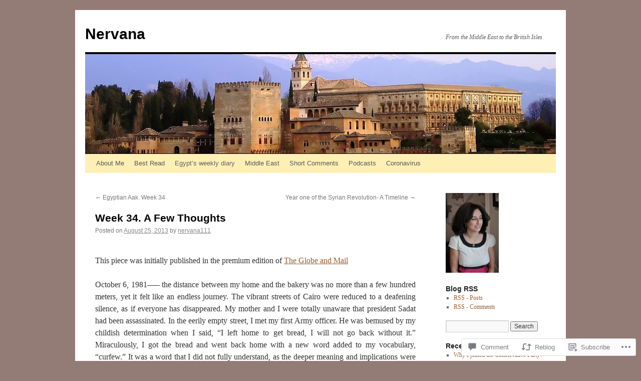

--- FILE ---
content_type: text/html; charset=UTF-8
request_url: https://nervana1.org/2013/08/25/week-34-a-few-thoughts/
body_size: 29154
content:
<!DOCTYPE html>
<html lang="en">
<head>
<meta charset="UTF-8" />
<title>
Week 34. A Few Thoughts | Nervana</title>
<link rel="profile" href="https://gmpg.org/xfn/11" />
<link rel="stylesheet" type="text/css" media="all" href="https://s0.wp.com/wp-content/themes/pub/twentyten/style.css?m=1659017451i&amp;ver=20190507" />
<link rel="pingback" href="https://nervana1.org/xmlrpc.php">
<meta name='robots' content='max-image-preview:large' />

<!-- Async WordPress.com Remote Login -->
<script id="wpcom_remote_login_js">
var wpcom_remote_login_extra_auth = '';
function wpcom_remote_login_remove_dom_node_id( element_id ) {
	var dom_node = document.getElementById( element_id );
	if ( dom_node ) { dom_node.parentNode.removeChild( dom_node ); }
}
function wpcom_remote_login_remove_dom_node_classes( class_name ) {
	var dom_nodes = document.querySelectorAll( '.' + class_name );
	for ( var i = 0; i < dom_nodes.length; i++ ) {
		dom_nodes[ i ].parentNode.removeChild( dom_nodes[ i ] );
	}
}
function wpcom_remote_login_final_cleanup() {
	wpcom_remote_login_remove_dom_node_classes( "wpcom_remote_login_msg" );
	wpcom_remote_login_remove_dom_node_id( "wpcom_remote_login_key" );
	wpcom_remote_login_remove_dom_node_id( "wpcom_remote_login_validate" );
	wpcom_remote_login_remove_dom_node_id( "wpcom_remote_login_js" );
	wpcom_remote_login_remove_dom_node_id( "wpcom_request_access_iframe" );
	wpcom_remote_login_remove_dom_node_id( "wpcom_request_access_styles" );
}

// Watch for messages back from the remote login
window.addEventListener( "message", function( e ) {
	if ( e.origin === "https://r-login.wordpress.com" ) {
		var data = {};
		try {
			data = JSON.parse( e.data );
		} catch( e ) {
			wpcom_remote_login_final_cleanup();
			return;
		}

		if ( data.msg === 'LOGIN' ) {
			// Clean up the login check iframe
			wpcom_remote_login_remove_dom_node_id( "wpcom_remote_login_key" );

			var id_regex = new RegExp( /^[0-9]+$/ );
			var token_regex = new RegExp( /^.*|.*|.*$/ );
			if (
				token_regex.test( data.token )
				&& id_regex.test( data.wpcomid )
			) {
				// We have everything we need to ask for a login
				var script = document.createElement( "script" );
				script.setAttribute( "id", "wpcom_remote_login_validate" );
				script.src = '/remote-login.php?wpcom_remote_login=validate'
					+ '&wpcomid=' + data.wpcomid
					+ '&token=' + encodeURIComponent( data.token )
					+ '&host=' + window.location.protocol
					+ '//' + window.location.hostname
					+ '&postid=2147'
					+ '&is_singular=1';
				document.body.appendChild( script );
			}

			return;
		}

		// Safari ITP, not logged in, so redirect
		if ( data.msg === 'LOGIN-REDIRECT' ) {
			window.location = 'https://wordpress.com/log-in?redirect_to=' + window.location.href;
			return;
		}

		// Safari ITP, storage access failed, remove the request
		if ( data.msg === 'LOGIN-REMOVE' ) {
			var css_zap = 'html { -webkit-transition: margin-top 1s; transition: margin-top 1s; } /* 9001 */ html { margin-top: 0 !important; } * html body { margin-top: 0 !important; } @media screen and ( max-width: 782px ) { html { margin-top: 0 !important; } * html body { margin-top: 0 !important; } }';
			var style_zap = document.createElement( 'style' );
			style_zap.type = 'text/css';
			style_zap.appendChild( document.createTextNode( css_zap ) );
			document.body.appendChild( style_zap );

			var e = document.getElementById( 'wpcom_request_access_iframe' );
			e.parentNode.removeChild( e );

			document.cookie = 'wordpress_com_login_access=denied; path=/; max-age=31536000';

			return;
		}

		// Safari ITP
		if ( data.msg === 'REQUEST_ACCESS' ) {
			console.log( 'request access: safari' );

			// Check ITP iframe enable/disable knob
			if ( wpcom_remote_login_extra_auth !== 'safari_itp_iframe' ) {
				return;
			}

			// If we are in a "private window" there is no ITP.
			var private_window = false;
			try {
				var opendb = window.openDatabase( null, null, null, null );
			} catch( e ) {
				private_window = true;
			}

			if ( private_window ) {
				console.log( 'private window' );
				return;
			}

			var iframe = document.createElement( 'iframe' );
			iframe.id = 'wpcom_request_access_iframe';
			iframe.setAttribute( 'scrolling', 'no' );
			iframe.setAttribute( 'sandbox', 'allow-storage-access-by-user-activation allow-scripts allow-same-origin allow-top-navigation-by-user-activation' );
			iframe.src = 'https://r-login.wordpress.com/remote-login.php?wpcom_remote_login=request_access&origin=' + encodeURIComponent( data.origin ) + '&wpcomid=' + encodeURIComponent( data.wpcomid );

			var css = 'html { -webkit-transition: margin-top 1s; transition: margin-top 1s; } /* 9001 */ html { margin-top: 46px !important; } * html body { margin-top: 46px !important; } @media screen and ( max-width: 660px ) { html { margin-top: 71px !important; } * html body { margin-top: 71px !important; } #wpcom_request_access_iframe { display: block; height: 71px !important; } } #wpcom_request_access_iframe { border: 0px; height: 46px; position: fixed; top: 0; left: 0; width: 100%; min-width: 100%; z-index: 99999; background: #23282d; } ';

			var style = document.createElement( 'style' );
			style.type = 'text/css';
			style.id = 'wpcom_request_access_styles';
			style.appendChild( document.createTextNode( css ) );
			document.body.appendChild( style );

			document.body.appendChild( iframe );
		}

		if ( data.msg === 'DONE' ) {
			wpcom_remote_login_final_cleanup();
		}
	}
}, false );

// Inject the remote login iframe after the page has had a chance to load
// more critical resources
window.addEventListener( "DOMContentLoaded", function( e ) {
	var iframe = document.createElement( "iframe" );
	iframe.style.display = "none";
	iframe.setAttribute( "scrolling", "no" );
	iframe.setAttribute( "id", "wpcom_remote_login_key" );
	iframe.src = "https://r-login.wordpress.com/remote-login.php"
		+ "?wpcom_remote_login=key"
		+ "&origin=aHR0cHM6Ly9uZXJ2YW5hMS5vcmc%3D"
		+ "&wpcomid=22923460"
		+ "&time=" + Math.floor( Date.now() / 1000 );
	document.body.appendChild( iframe );
}, false );
</script>
<link rel='dns-prefetch' href='//s0.wp.com' />
<link rel='dns-prefetch' href='//widgets.wp.com' />
<link rel='dns-prefetch' href='//wordpress.com' />
<link rel="alternate" type="application/rss+xml" title="Nervana &raquo; Feed" href="https://nervana1.org/feed/" />
<link rel="alternate" type="application/rss+xml" title="Nervana &raquo; Comments Feed" href="https://nervana1.org/comments/feed/" />
<link rel="alternate" type="application/rss+xml" title="Nervana &raquo; Week 34. A Few&nbsp;Thoughts Comments Feed" href="https://nervana1.org/2013/08/25/week-34-a-few-thoughts/feed/" />
	<script type="text/javascript">
		/* <![CDATA[ */
		function addLoadEvent(func) {
			var oldonload = window.onload;
			if (typeof window.onload != 'function') {
				window.onload = func;
			} else {
				window.onload = function () {
					oldonload();
					func();
				}
			}
		}
		/* ]]> */
	</script>
	<link crossorigin='anonymous' rel='stylesheet' id='all-css-0-1' href='/_static/??-eJxtzEkKgDAQRNELGZs4EDfiWUJsxMzYHby+RARB3BQ8KD6cWZgUGSNDKCL7su2RwCJnbdxjCCnVWYtHggO9ZlxFTsQftYaogf+k3x2+4Vv1voRZqrHvpkHJwV5glDTa&cssminify=yes' type='text/css' media='all' />
<style id='wp-emoji-styles-inline-css'>

	img.wp-smiley, img.emoji {
		display: inline !important;
		border: none !important;
		box-shadow: none !important;
		height: 1em !important;
		width: 1em !important;
		margin: 0 0.07em !important;
		vertical-align: -0.1em !important;
		background: none !important;
		padding: 0 !important;
	}
/*# sourceURL=wp-emoji-styles-inline-css */
</style>
<link crossorigin='anonymous' rel='stylesheet' id='all-css-2-1' href='/wp-content/plugins/gutenberg-core/v22.2.0/build/styles/block-library/style.css?m=1764855221i&cssminify=yes' type='text/css' media='all' />
<style id='wp-block-library-inline-css'>
.has-text-align-justify {
	text-align:justify;
}
.has-text-align-justify{text-align:justify;}

/*# sourceURL=wp-block-library-inline-css */
</style><style id='global-styles-inline-css'>
:root{--wp--preset--aspect-ratio--square: 1;--wp--preset--aspect-ratio--4-3: 4/3;--wp--preset--aspect-ratio--3-4: 3/4;--wp--preset--aspect-ratio--3-2: 3/2;--wp--preset--aspect-ratio--2-3: 2/3;--wp--preset--aspect-ratio--16-9: 16/9;--wp--preset--aspect-ratio--9-16: 9/16;--wp--preset--color--black: #000;--wp--preset--color--cyan-bluish-gray: #abb8c3;--wp--preset--color--white: #fff;--wp--preset--color--pale-pink: #f78da7;--wp--preset--color--vivid-red: #cf2e2e;--wp--preset--color--luminous-vivid-orange: #ff6900;--wp--preset--color--luminous-vivid-amber: #fcb900;--wp--preset--color--light-green-cyan: #7bdcb5;--wp--preset--color--vivid-green-cyan: #00d084;--wp--preset--color--pale-cyan-blue: #8ed1fc;--wp--preset--color--vivid-cyan-blue: #0693e3;--wp--preset--color--vivid-purple: #9b51e0;--wp--preset--color--blue: #0066cc;--wp--preset--color--medium-gray: #666;--wp--preset--color--light-gray: #f1f1f1;--wp--preset--gradient--vivid-cyan-blue-to-vivid-purple: linear-gradient(135deg,rgb(6,147,227) 0%,rgb(155,81,224) 100%);--wp--preset--gradient--light-green-cyan-to-vivid-green-cyan: linear-gradient(135deg,rgb(122,220,180) 0%,rgb(0,208,130) 100%);--wp--preset--gradient--luminous-vivid-amber-to-luminous-vivid-orange: linear-gradient(135deg,rgb(252,185,0) 0%,rgb(255,105,0) 100%);--wp--preset--gradient--luminous-vivid-orange-to-vivid-red: linear-gradient(135deg,rgb(255,105,0) 0%,rgb(207,46,46) 100%);--wp--preset--gradient--very-light-gray-to-cyan-bluish-gray: linear-gradient(135deg,rgb(238,238,238) 0%,rgb(169,184,195) 100%);--wp--preset--gradient--cool-to-warm-spectrum: linear-gradient(135deg,rgb(74,234,220) 0%,rgb(151,120,209) 20%,rgb(207,42,186) 40%,rgb(238,44,130) 60%,rgb(251,105,98) 80%,rgb(254,248,76) 100%);--wp--preset--gradient--blush-light-purple: linear-gradient(135deg,rgb(255,206,236) 0%,rgb(152,150,240) 100%);--wp--preset--gradient--blush-bordeaux: linear-gradient(135deg,rgb(254,205,165) 0%,rgb(254,45,45) 50%,rgb(107,0,62) 100%);--wp--preset--gradient--luminous-dusk: linear-gradient(135deg,rgb(255,203,112) 0%,rgb(199,81,192) 50%,rgb(65,88,208) 100%);--wp--preset--gradient--pale-ocean: linear-gradient(135deg,rgb(255,245,203) 0%,rgb(182,227,212) 50%,rgb(51,167,181) 100%);--wp--preset--gradient--electric-grass: linear-gradient(135deg,rgb(202,248,128) 0%,rgb(113,206,126) 100%);--wp--preset--gradient--midnight: linear-gradient(135deg,rgb(2,3,129) 0%,rgb(40,116,252) 100%);--wp--preset--font-size--small: 13px;--wp--preset--font-size--medium: 20px;--wp--preset--font-size--large: 36px;--wp--preset--font-size--x-large: 42px;--wp--preset--font-family--albert-sans: 'Albert Sans', sans-serif;--wp--preset--font-family--alegreya: Alegreya, serif;--wp--preset--font-family--arvo: Arvo, serif;--wp--preset--font-family--bodoni-moda: 'Bodoni Moda', serif;--wp--preset--font-family--bricolage-grotesque: 'Bricolage Grotesque', sans-serif;--wp--preset--font-family--cabin: Cabin, sans-serif;--wp--preset--font-family--chivo: Chivo, sans-serif;--wp--preset--font-family--commissioner: Commissioner, sans-serif;--wp--preset--font-family--cormorant: Cormorant, serif;--wp--preset--font-family--courier-prime: 'Courier Prime', monospace;--wp--preset--font-family--crimson-pro: 'Crimson Pro', serif;--wp--preset--font-family--dm-mono: 'DM Mono', monospace;--wp--preset--font-family--dm-sans: 'DM Sans', sans-serif;--wp--preset--font-family--dm-serif-display: 'DM Serif Display', serif;--wp--preset--font-family--domine: Domine, serif;--wp--preset--font-family--eb-garamond: 'EB Garamond', serif;--wp--preset--font-family--epilogue: Epilogue, sans-serif;--wp--preset--font-family--fahkwang: Fahkwang, sans-serif;--wp--preset--font-family--figtree: Figtree, sans-serif;--wp--preset--font-family--fira-sans: 'Fira Sans', sans-serif;--wp--preset--font-family--fjalla-one: 'Fjalla One', sans-serif;--wp--preset--font-family--fraunces: Fraunces, serif;--wp--preset--font-family--gabarito: Gabarito, system-ui;--wp--preset--font-family--ibm-plex-mono: 'IBM Plex Mono', monospace;--wp--preset--font-family--ibm-plex-sans: 'IBM Plex Sans', sans-serif;--wp--preset--font-family--ibarra-real-nova: 'Ibarra Real Nova', serif;--wp--preset--font-family--instrument-serif: 'Instrument Serif', serif;--wp--preset--font-family--inter: Inter, sans-serif;--wp--preset--font-family--josefin-sans: 'Josefin Sans', sans-serif;--wp--preset--font-family--jost: Jost, sans-serif;--wp--preset--font-family--libre-baskerville: 'Libre Baskerville', serif;--wp--preset--font-family--libre-franklin: 'Libre Franklin', sans-serif;--wp--preset--font-family--literata: Literata, serif;--wp--preset--font-family--lora: Lora, serif;--wp--preset--font-family--merriweather: Merriweather, serif;--wp--preset--font-family--montserrat: Montserrat, sans-serif;--wp--preset--font-family--newsreader: Newsreader, serif;--wp--preset--font-family--noto-sans-mono: 'Noto Sans Mono', sans-serif;--wp--preset--font-family--nunito: Nunito, sans-serif;--wp--preset--font-family--open-sans: 'Open Sans', sans-serif;--wp--preset--font-family--overpass: Overpass, sans-serif;--wp--preset--font-family--pt-serif: 'PT Serif', serif;--wp--preset--font-family--petrona: Petrona, serif;--wp--preset--font-family--piazzolla: Piazzolla, serif;--wp--preset--font-family--playfair-display: 'Playfair Display', serif;--wp--preset--font-family--plus-jakarta-sans: 'Plus Jakarta Sans', sans-serif;--wp--preset--font-family--poppins: Poppins, sans-serif;--wp--preset--font-family--raleway: Raleway, sans-serif;--wp--preset--font-family--roboto: Roboto, sans-serif;--wp--preset--font-family--roboto-slab: 'Roboto Slab', serif;--wp--preset--font-family--rubik: Rubik, sans-serif;--wp--preset--font-family--rufina: Rufina, serif;--wp--preset--font-family--sora: Sora, sans-serif;--wp--preset--font-family--source-sans-3: 'Source Sans 3', sans-serif;--wp--preset--font-family--source-serif-4: 'Source Serif 4', serif;--wp--preset--font-family--space-mono: 'Space Mono', monospace;--wp--preset--font-family--syne: Syne, sans-serif;--wp--preset--font-family--texturina: Texturina, serif;--wp--preset--font-family--urbanist: Urbanist, sans-serif;--wp--preset--font-family--work-sans: 'Work Sans', sans-serif;--wp--preset--spacing--20: 0.44rem;--wp--preset--spacing--30: 0.67rem;--wp--preset--spacing--40: 1rem;--wp--preset--spacing--50: 1.5rem;--wp--preset--spacing--60: 2.25rem;--wp--preset--spacing--70: 3.38rem;--wp--preset--spacing--80: 5.06rem;--wp--preset--shadow--natural: 6px 6px 9px rgba(0, 0, 0, 0.2);--wp--preset--shadow--deep: 12px 12px 50px rgba(0, 0, 0, 0.4);--wp--preset--shadow--sharp: 6px 6px 0px rgba(0, 0, 0, 0.2);--wp--preset--shadow--outlined: 6px 6px 0px -3px rgb(255, 255, 255), 6px 6px rgb(0, 0, 0);--wp--preset--shadow--crisp: 6px 6px 0px rgb(0, 0, 0);}:where(.is-layout-flex){gap: 0.5em;}:where(.is-layout-grid){gap: 0.5em;}body .is-layout-flex{display: flex;}.is-layout-flex{flex-wrap: wrap;align-items: center;}.is-layout-flex > :is(*, div){margin: 0;}body .is-layout-grid{display: grid;}.is-layout-grid > :is(*, div){margin: 0;}:where(.wp-block-columns.is-layout-flex){gap: 2em;}:where(.wp-block-columns.is-layout-grid){gap: 2em;}:where(.wp-block-post-template.is-layout-flex){gap: 1.25em;}:where(.wp-block-post-template.is-layout-grid){gap: 1.25em;}.has-black-color{color: var(--wp--preset--color--black) !important;}.has-cyan-bluish-gray-color{color: var(--wp--preset--color--cyan-bluish-gray) !important;}.has-white-color{color: var(--wp--preset--color--white) !important;}.has-pale-pink-color{color: var(--wp--preset--color--pale-pink) !important;}.has-vivid-red-color{color: var(--wp--preset--color--vivid-red) !important;}.has-luminous-vivid-orange-color{color: var(--wp--preset--color--luminous-vivid-orange) !important;}.has-luminous-vivid-amber-color{color: var(--wp--preset--color--luminous-vivid-amber) !important;}.has-light-green-cyan-color{color: var(--wp--preset--color--light-green-cyan) !important;}.has-vivid-green-cyan-color{color: var(--wp--preset--color--vivid-green-cyan) !important;}.has-pale-cyan-blue-color{color: var(--wp--preset--color--pale-cyan-blue) !important;}.has-vivid-cyan-blue-color{color: var(--wp--preset--color--vivid-cyan-blue) !important;}.has-vivid-purple-color{color: var(--wp--preset--color--vivid-purple) !important;}.has-black-background-color{background-color: var(--wp--preset--color--black) !important;}.has-cyan-bluish-gray-background-color{background-color: var(--wp--preset--color--cyan-bluish-gray) !important;}.has-white-background-color{background-color: var(--wp--preset--color--white) !important;}.has-pale-pink-background-color{background-color: var(--wp--preset--color--pale-pink) !important;}.has-vivid-red-background-color{background-color: var(--wp--preset--color--vivid-red) !important;}.has-luminous-vivid-orange-background-color{background-color: var(--wp--preset--color--luminous-vivid-orange) !important;}.has-luminous-vivid-amber-background-color{background-color: var(--wp--preset--color--luminous-vivid-amber) !important;}.has-light-green-cyan-background-color{background-color: var(--wp--preset--color--light-green-cyan) !important;}.has-vivid-green-cyan-background-color{background-color: var(--wp--preset--color--vivid-green-cyan) !important;}.has-pale-cyan-blue-background-color{background-color: var(--wp--preset--color--pale-cyan-blue) !important;}.has-vivid-cyan-blue-background-color{background-color: var(--wp--preset--color--vivid-cyan-blue) !important;}.has-vivid-purple-background-color{background-color: var(--wp--preset--color--vivid-purple) !important;}.has-black-border-color{border-color: var(--wp--preset--color--black) !important;}.has-cyan-bluish-gray-border-color{border-color: var(--wp--preset--color--cyan-bluish-gray) !important;}.has-white-border-color{border-color: var(--wp--preset--color--white) !important;}.has-pale-pink-border-color{border-color: var(--wp--preset--color--pale-pink) !important;}.has-vivid-red-border-color{border-color: var(--wp--preset--color--vivid-red) !important;}.has-luminous-vivid-orange-border-color{border-color: var(--wp--preset--color--luminous-vivid-orange) !important;}.has-luminous-vivid-amber-border-color{border-color: var(--wp--preset--color--luminous-vivid-amber) !important;}.has-light-green-cyan-border-color{border-color: var(--wp--preset--color--light-green-cyan) !important;}.has-vivid-green-cyan-border-color{border-color: var(--wp--preset--color--vivid-green-cyan) !important;}.has-pale-cyan-blue-border-color{border-color: var(--wp--preset--color--pale-cyan-blue) !important;}.has-vivid-cyan-blue-border-color{border-color: var(--wp--preset--color--vivid-cyan-blue) !important;}.has-vivid-purple-border-color{border-color: var(--wp--preset--color--vivid-purple) !important;}.has-vivid-cyan-blue-to-vivid-purple-gradient-background{background: var(--wp--preset--gradient--vivid-cyan-blue-to-vivid-purple) !important;}.has-light-green-cyan-to-vivid-green-cyan-gradient-background{background: var(--wp--preset--gradient--light-green-cyan-to-vivid-green-cyan) !important;}.has-luminous-vivid-amber-to-luminous-vivid-orange-gradient-background{background: var(--wp--preset--gradient--luminous-vivid-amber-to-luminous-vivid-orange) !important;}.has-luminous-vivid-orange-to-vivid-red-gradient-background{background: var(--wp--preset--gradient--luminous-vivid-orange-to-vivid-red) !important;}.has-very-light-gray-to-cyan-bluish-gray-gradient-background{background: var(--wp--preset--gradient--very-light-gray-to-cyan-bluish-gray) !important;}.has-cool-to-warm-spectrum-gradient-background{background: var(--wp--preset--gradient--cool-to-warm-spectrum) !important;}.has-blush-light-purple-gradient-background{background: var(--wp--preset--gradient--blush-light-purple) !important;}.has-blush-bordeaux-gradient-background{background: var(--wp--preset--gradient--blush-bordeaux) !important;}.has-luminous-dusk-gradient-background{background: var(--wp--preset--gradient--luminous-dusk) !important;}.has-pale-ocean-gradient-background{background: var(--wp--preset--gradient--pale-ocean) !important;}.has-electric-grass-gradient-background{background: var(--wp--preset--gradient--electric-grass) !important;}.has-midnight-gradient-background{background: var(--wp--preset--gradient--midnight) !important;}.has-small-font-size{font-size: var(--wp--preset--font-size--small) !important;}.has-medium-font-size{font-size: var(--wp--preset--font-size--medium) !important;}.has-large-font-size{font-size: var(--wp--preset--font-size--large) !important;}.has-x-large-font-size{font-size: var(--wp--preset--font-size--x-large) !important;}.has-albert-sans-font-family{font-family: var(--wp--preset--font-family--albert-sans) !important;}.has-alegreya-font-family{font-family: var(--wp--preset--font-family--alegreya) !important;}.has-arvo-font-family{font-family: var(--wp--preset--font-family--arvo) !important;}.has-bodoni-moda-font-family{font-family: var(--wp--preset--font-family--bodoni-moda) !important;}.has-bricolage-grotesque-font-family{font-family: var(--wp--preset--font-family--bricolage-grotesque) !important;}.has-cabin-font-family{font-family: var(--wp--preset--font-family--cabin) !important;}.has-chivo-font-family{font-family: var(--wp--preset--font-family--chivo) !important;}.has-commissioner-font-family{font-family: var(--wp--preset--font-family--commissioner) !important;}.has-cormorant-font-family{font-family: var(--wp--preset--font-family--cormorant) !important;}.has-courier-prime-font-family{font-family: var(--wp--preset--font-family--courier-prime) !important;}.has-crimson-pro-font-family{font-family: var(--wp--preset--font-family--crimson-pro) !important;}.has-dm-mono-font-family{font-family: var(--wp--preset--font-family--dm-mono) !important;}.has-dm-sans-font-family{font-family: var(--wp--preset--font-family--dm-sans) !important;}.has-dm-serif-display-font-family{font-family: var(--wp--preset--font-family--dm-serif-display) !important;}.has-domine-font-family{font-family: var(--wp--preset--font-family--domine) !important;}.has-eb-garamond-font-family{font-family: var(--wp--preset--font-family--eb-garamond) !important;}.has-epilogue-font-family{font-family: var(--wp--preset--font-family--epilogue) !important;}.has-fahkwang-font-family{font-family: var(--wp--preset--font-family--fahkwang) !important;}.has-figtree-font-family{font-family: var(--wp--preset--font-family--figtree) !important;}.has-fira-sans-font-family{font-family: var(--wp--preset--font-family--fira-sans) !important;}.has-fjalla-one-font-family{font-family: var(--wp--preset--font-family--fjalla-one) !important;}.has-fraunces-font-family{font-family: var(--wp--preset--font-family--fraunces) !important;}.has-gabarito-font-family{font-family: var(--wp--preset--font-family--gabarito) !important;}.has-ibm-plex-mono-font-family{font-family: var(--wp--preset--font-family--ibm-plex-mono) !important;}.has-ibm-plex-sans-font-family{font-family: var(--wp--preset--font-family--ibm-plex-sans) !important;}.has-ibarra-real-nova-font-family{font-family: var(--wp--preset--font-family--ibarra-real-nova) !important;}.has-instrument-serif-font-family{font-family: var(--wp--preset--font-family--instrument-serif) !important;}.has-inter-font-family{font-family: var(--wp--preset--font-family--inter) !important;}.has-josefin-sans-font-family{font-family: var(--wp--preset--font-family--josefin-sans) !important;}.has-jost-font-family{font-family: var(--wp--preset--font-family--jost) !important;}.has-libre-baskerville-font-family{font-family: var(--wp--preset--font-family--libre-baskerville) !important;}.has-libre-franklin-font-family{font-family: var(--wp--preset--font-family--libre-franklin) !important;}.has-literata-font-family{font-family: var(--wp--preset--font-family--literata) !important;}.has-lora-font-family{font-family: var(--wp--preset--font-family--lora) !important;}.has-merriweather-font-family{font-family: var(--wp--preset--font-family--merriweather) !important;}.has-montserrat-font-family{font-family: var(--wp--preset--font-family--montserrat) !important;}.has-newsreader-font-family{font-family: var(--wp--preset--font-family--newsreader) !important;}.has-noto-sans-mono-font-family{font-family: var(--wp--preset--font-family--noto-sans-mono) !important;}.has-nunito-font-family{font-family: var(--wp--preset--font-family--nunito) !important;}.has-open-sans-font-family{font-family: var(--wp--preset--font-family--open-sans) !important;}.has-overpass-font-family{font-family: var(--wp--preset--font-family--overpass) !important;}.has-pt-serif-font-family{font-family: var(--wp--preset--font-family--pt-serif) !important;}.has-petrona-font-family{font-family: var(--wp--preset--font-family--petrona) !important;}.has-piazzolla-font-family{font-family: var(--wp--preset--font-family--piazzolla) !important;}.has-playfair-display-font-family{font-family: var(--wp--preset--font-family--playfair-display) !important;}.has-plus-jakarta-sans-font-family{font-family: var(--wp--preset--font-family--plus-jakarta-sans) !important;}.has-poppins-font-family{font-family: var(--wp--preset--font-family--poppins) !important;}.has-raleway-font-family{font-family: var(--wp--preset--font-family--raleway) !important;}.has-roboto-font-family{font-family: var(--wp--preset--font-family--roboto) !important;}.has-roboto-slab-font-family{font-family: var(--wp--preset--font-family--roboto-slab) !important;}.has-rubik-font-family{font-family: var(--wp--preset--font-family--rubik) !important;}.has-rufina-font-family{font-family: var(--wp--preset--font-family--rufina) !important;}.has-sora-font-family{font-family: var(--wp--preset--font-family--sora) !important;}.has-source-sans-3-font-family{font-family: var(--wp--preset--font-family--source-sans-3) !important;}.has-source-serif-4-font-family{font-family: var(--wp--preset--font-family--source-serif-4) !important;}.has-space-mono-font-family{font-family: var(--wp--preset--font-family--space-mono) !important;}.has-syne-font-family{font-family: var(--wp--preset--font-family--syne) !important;}.has-texturina-font-family{font-family: var(--wp--preset--font-family--texturina) !important;}.has-urbanist-font-family{font-family: var(--wp--preset--font-family--urbanist) !important;}.has-work-sans-font-family{font-family: var(--wp--preset--font-family--work-sans) !important;}
/*# sourceURL=global-styles-inline-css */
</style>

<style id='classic-theme-styles-inline-css'>
/*! This file is auto-generated */
.wp-block-button__link{color:#fff;background-color:#32373c;border-radius:9999px;box-shadow:none;text-decoration:none;padding:calc(.667em + 2px) calc(1.333em + 2px);font-size:1.125em}.wp-block-file__button{background:#32373c;color:#fff;text-decoration:none}
/*# sourceURL=/wp-includes/css/classic-themes.min.css */
</style>
<link crossorigin='anonymous' rel='stylesheet' id='all-css-4-1' href='/_static/??-eJx9j9sOwjAIhl/[base64]&cssminify=yes' type='text/css' media='all' />
<link rel='stylesheet' id='verbum-gutenberg-css-css' href='https://widgets.wp.com/verbum-block-editor/block-editor.css?ver=1738686361' media='all' />
<link crossorigin='anonymous' rel='stylesheet' id='all-css-6-1' href='/_static/??-eJyNjuEKwjAMhF/IGgdO3A/xWbYSa1zblDWl7O2NCjoVxH+5L7nLQU3GchSMAqGY5IujmMFyCIqMpxFV5Q+yVrICgshC6s7P4bFYZMoZgyakMoBUBbNSGDzb8c/bLLNHU5P+/zIsCk+ooU5Hd2/7kr9MDtlolV6I45swJ9/TdLMew6HZNZtt27X77nIFFpJxPw==&cssminify=yes' type='text/css' media='all' />
<style id='jetpack-global-styles-frontend-style-inline-css'>
:root { --font-headings: unset; --font-base: unset; --font-headings-default: -apple-system,BlinkMacSystemFont,"Segoe UI",Roboto,Oxygen-Sans,Ubuntu,Cantarell,"Helvetica Neue",sans-serif; --font-base-default: -apple-system,BlinkMacSystemFont,"Segoe UI",Roboto,Oxygen-Sans,Ubuntu,Cantarell,"Helvetica Neue",sans-serif;}
/*# sourceURL=jetpack-global-styles-frontend-style-inline-css */
</style>
<link crossorigin='anonymous' rel='stylesheet' id='all-css-8-1' href='/_static/??-eJyNjcEKwjAQRH/IuFRT6kX8FNkmS5K6yQY3Qfx7bfEiXrwM82B4A49qnJRGpUHupnIPqSgs1Cq624chi6zhO5OCRryTR++fW00l7J3qDv43XVNxoOISsmEJol/wY2uR8vs3WggsM/I6uOTzMI3Hw8lOg11eUT1JKA==&cssminify=yes' type='text/css' media='all' />
<script type="text/javascript" id="jetpack_related-posts-js-extra">
/* <![CDATA[ */
var related_posts_js_options = {"post_heading":"h4"};
//# sourceURL=jetpack_related-posts-js-extra
/* ]]> */
</script>
<script type="text/javascript" id="wpcom-actionbar-placeholder-js-extra">
/* <![CDATA[ */
var actionbardata = {"siteID":"22923460","postID":"2147","siteURL":"https://nervana1.org","xhrURL":"https://nervana1.org/wp-admin/admin-ajax.php","nonce":"2b992cfbfc","isLoggedIn":"","statusMessage":"","subsEmailDefault":"instantly","proxyScriptUrl":"https://s0.wp.com/wp-content/js/wpcom-proxy-request.js?m=1513050504i&amp;ver=20211021","shortlink":"https://wp.me/p1ybre-yD","i18n":{"followedText":"New posts from this site will now appear in your \u003Ca href=\"https://wordpress.com/reader\"\u003EReader\u003C/a\u003E","foldBar":"Collapse this bar","unfoldBar":"Expand this bar","shortLinkCopied":"Shortlink copied to clipboard."}};
//# sourceURL=wpcom-actionbar-placeholder-js-extra
/* ]]> */
</script>
<script type="text/javascript" id="jetpack-mu-wpcom-settings-js-before">
/* <![CDATA[ */
var JETPACK_MU_WPCOM_SETTINGS = {"assetsUrl":"https://s0.wp.com/wp-content/mu-plugins/jetpack-mu-wpcom-plugin/moon/jetpack_vendor/automattic/jetpack-mu-wpcom/src/build/"};
//# sourceURL=jetpack-mu-wpcom-settings-js-before
/* ]]> */
</script>
<script crossorigin='anonymous' type='text/javascript'  src='/_static/??/wp-content/mu-plugins/jetpack-plugin/moon/_inc/build/related-posts/related-posts.min.js,/wp-content/js/rlt-proxy.js?m=1755006225j'></script>
<script type="text/javascript" id="rlt-proxy-js-after">
/* <![CDATA[ */
	rltInitialize( {"token":null,"iframeOrigins":["https:\/\/widgets.wp.com"]} );
//# sourceURL=rlt-proxy-js-after
/* ]]> */
</script>
<link rel="EditURI" type="application/rsd+xml" title="RSD" href="https://nervana1dotorg.wordpress.com/xmlrpc.php?rsd" />
<meta name="generator" content="WordPress.com" />
<link rel="canonical" href="https://nervana1.org/2013/08/25/week-34-a-few-thoughts/" />
<link rel='shortlink' href='https://wp.me/p1ybre-yD' />
<link rel="alternate" type="application/json+oembed" href="https://public-api.wordpress.com/oembed/?format=json&amp;url=https%3A%2F%2Fnervana1.org%2F2013%2F08%2F25%2Fweek-34-a-few-thoughts%2F&amp;for=wpcom-auto-discovery" /><link rel="alternate" type="application/xml+oembed" href="https://public-api.wordpress.com/oembed/?format=xml&amp;url=https%3A%2F%2Fnervana1.org%2F2013%2F08%2F25%2Fweek-34-a-few-thoughts%2F&amp;for=wpcom-auto-discovery" />
<!-- Jetpack Open Graph Tags -->
<meta property="og:type" content="article" />
<meta property="og:title" content="Week 34. A Few Thoughts" />
<meta property="og:url" content="https://nervana1.org/2013/08/25/week-34-a-few-thoughts/" />
<meta property="og:description" content="This piece was initially published in the premium edition of The Globe and Mail October 6, 1981_____ the distance between my home and the bakery was no more than a few hundred meters, yet it felt l…" />
<meta property="article:published_time" content="2013-08-25T13:57:17+00:00" />
<meta property="article:modified_time" content="2013-08-25T13:57:17+00:00" />
<meta property="og:site_name" content="Nervana" />
<meta property="og:image" content="https://secure.gravatar.com/blavatar/85d395cf1f0f545897246367af30a9f37b1dcc6fc1ebda94f3ba6e8f46880d05?s=200&#038;ts=1768999840" />
<meta property="og:image:width" content="200" />
<meta property="og:image:height" content="200" />
<meta property="og:image:alt" content="" />
<meta property="og:locale" content="en_US" />
<meta property="article:publisher" content="https://www.facebook.com/WordPresscom" />
<meta name="twitter:creator" content="@nervana1mecom" />
<meta name="twitter:site" content="@nervana1mecom" />
<meta name="twitter:text:title" content="Week 34. A Few&nbsp;Thoughts" />
<meta name="twitter:image" content="https://secure.gravatar.com/blavatar/85d395cf1f0f545897246367af30a9f37b1dcc6fc1ebda94f3ba6e8f46880d05?s=240" />
<meta name="twitter:card" content="summary" />

<!-- End Jetpack Open Graph Tags -->
<link rel="shortcut icon" type="image/x-icon" href="https://secure.gravatar.com/blavatar/85d395cf1f0f545897246367af30a9f37b1dcc6fc1ebda94f3ba6e8f46880d05?s=32" sizes="16x16" />
<link rel="icon" type="image/x-icon" href="https://secure.gravatar.com/blavatar/85d395cf1f0f545897246367af30a9f37b1dcc6fc1ebda94f3ba6e8f46880d05?s=32" sizes="16x16" />
<link rel="apple-touch-icon" href="https://secure.gravatar.com/blavatar/85d395cf1f0f545897246367af30a9f37b1dcc6fc1ebda94f3ba6e8f46880d05?s=114" />
<link rel='openid.server' href='https://nervana1.org/?openidserver=1' />
<link rel='openid.delegate' href='https://nervana1.org/' />
<link rel="search" type="application/opensearchdescription+xml" href="https://nervana1.org/osd.xml" title="Nervana" />
<link rel="search" type="application/opensearchdescription+xml" href="https://s1.wp.com/opensearch.xml" title="WordPress.com" />
<meta name="theme-color" content="#937C76" />
<meta name="description" content="This piece was initially published in the premium edition of The Globe and Mail October 6, 1981_____ the distance between my home and the bakery was no more than a few hundred meters, yet it felt like an endless journey. The vibrant streets of Cairo were reduced to a deafening silence, as if everyone has&hellip;" />
<style type="text/css" id="custom-background-css">
body.custom-background { background-color: #937C76; }
</style>
	<style type="text/css" id="custom-colors-css">#access ul li.current_page_item > a, #access ul li.current_page_parent > a, #access ul li.current-menu-ancestor > a, #access ul li.current-menu-item > a, #access ul li.current-menu-parent > a { color: #636363;}
#access li:hover > a, #access ul ul *:hover > a { fg2: #ffffff;}
#access a { color: #595959;}
.entry-meta a:link, .entry-utility a:link { color: #888888;}
body { background-color: #937C76;}
#access, #access ul ul a { background-color: #FEEFB4;}
#access li:hover > a, #access ul ul *:hover > a { background-color: #FCD3A5;}
a:link, a:visited, .jetpack_widget_social_icons a:visited, .widget_wpcom_social_media_icons_widget a:visited { color: #9B5E30;}
.home .sticky { background-color: #D7A27A;}
.home .sticky { background-color: rgba( 215, 162, 122, 0.05 );}
.home .sticky .page-link a { background-color: #D7A27A;}
.home .sticky .page-link a { background-color: rgba( 215, 162, 122, 0.2 );}
a:hover, a:focus, a:active { color: #D81626;}
.entry-title a:active, .entry-title a:hover { color: #D81626;}
.page-title a:active, .page-title a:hover { color: #D81626;}
.entry-meta a:hover, .entry-utility a:hover { color: #D81626;}
.navigation a:active, .navigation a:hover { color: #D81626;}
.comment-meta a:active, .comment-meta a:hover { color: #D81626;}
.reply a:hover, a.comment-edit-link:hover { color: #D81626;}
.page-link a:active, .page-link a:hover { color: #D81626;}
</style>
</head>

<body class="wp-singular post-template-default single single-post postid-2147 single-format-standard custom-background wp-theme-pubtwentyten customizer-styles-applied single-author jetpack-reblog-enabled custom-colors">
<div id="wrapper" class="hfeed">
	<div id="header">
		<div id="masthead">
			<div id="branding" role="banner">
								<div id="site-title">
					<span>
						<a href="https://nervana1.org/" title="Nervana" rel="home">Nervana</a>
					</span>
				</div>
				<div id="site-description">From the Middle East to the British Isles</div>

									<a class="home-link" href="https://nervana1.org/" title="Nervana" rel="home">
						<img src="https://nervana1.org/wp-content/uploads/2011/07/cropped-imgp1474.jpg" width="940" height="198" alt="" />
					</a>
								</div><!-- #branding -->

			<div id="access" role="navigation">
								<div class="skip-link screen-reader-text"><a href="#content" title="Skip to content">Skip to content</a></div>
				<div class="menu-header"><ul id="menu-publication" class="menu"><li id="menu-item-5877" class="menu-item menu-item-type-post_type menu-item-object-page menu-item-5877"><a href="https://nervana1.org/about/">About Me</a></li>
<li id="menu-item-5881" class="menu-item menu-item-type-taxonomy menu-item-object-category menu-item-5881"><a href="https://nervana1.org/category/best-read/">Best Read</a></li>
<li id="menu-item-5878" class="menu-item menu-item-type-taxonomy menu-item-object-category current-post-ancestor current-menu-parent current-post-parent menu-item-5878"><a href="https://nervana1.org/category/diary-of-aak/">Egypt&#8217;s weekly diary</a></li>
<li id="menu-item-5880" class="menu-item menu-item-type-taxonomy menu-item-object-category menu-item-5880"><a href="https://nervana1.org/category/middle-east-2/">Middle East</a></li>
<li id="menu-item-5882" class="menu-item menu-item-type-taxonomy menu-item-object-category menu-item-5882"><a href="https://nervana1.org/category/short-comments/">Short Comments</a></li>
<li id="menu-item-5883" class="menu-item menu-item-type-taxonomy menu-item-object-category menu-item-5883"><a href="https://nervana1.org/category/podcasts/">Podcasts</a></li>
<li id="menu-item-8950" class="menu-item menu-item-type-taxonomy menu-item-object-category menu-item-8950"><a href="https://nervana1.org/category/coronavirus/">Coronavirus</a></li>
</ul></div>			</div><!-- #access -->
		</div><!-- #masthead -->
	</div><!-- #header -->

	<div id="main">

		<div id="container">
			<div id="content" role="main">

			

				<div id="nav-above" class="navigation">
					<div class="nav-previous"><a href="https://nervana1.org/2013/08/25/egyptian-aak-week-34/" rel="prev"><span class="meta-nav">&larr;</span> Egyptian Aak. Week&nbsp;34</a></div>
					<div class="nav-next"><a href="https://nervana1.org/2013/08/31/year-one-of-the-syrian-revolution-a-timeline/" rel="next">Year one of the Syrian Revolution- A&nbsp;Timeline <span class="meta-nav">&rarr;</span></a></div>
				</div><!-- #nav-above -->

				<div id="post-2147" class="post-2147 post type-post status-publish format-standard hentry category-diary-of-aak category-egypt tag-coup tag-curfew tag-egypt tag-middle-east tag-morsi tag-muslim-brotherhood tag-politics-2 tag-sisi tag-sissi">
											<h2 class="entry-title"><a href="https://nervana1.org/2013/08/25/week-34-a-few-thoughts/" rel="bookmark">Week 34. A Few&nbsp;Thoughts</a></h2>					
					<div class="entry-meta">
						<span class="meta-prep meta-prep-author">Posted on</span> <a href="https://nervana1.org/2013/08/25/week-34-a-few-thoughts/" title="1:57 pm" rel="bookmark"><span class="entry-date">August 25, 2013</span></a> <span class="meta-sep">by</span> <span class="author vcard"><a class="url fn n" href="https://nervana1.org/author/nervana111/" title="View all posts by nervana111">nervana111</a></span>					</div><!-- .entry-meta -->

					<div class="entry-content">
						<div class="cs-rating pd-rating" id="pd_rating_holder_4743861_post_2147"></div><br/><p>This piece was initially published in the premium edition of <a href="http://t.co/IE9KnjFKVu">The Globe and Mail</a></p>
<p style="text-align:justify;">October 6, 1981<sup>_____</sup> the distance between my home and the bakery was no more than a few hundred meters, yet it felt like an endless journey. The vibrant streets of Cairo were reduced to a deafening silence, as if everyone has disappeared. My mother and I were totally unaware that president Sadat had been assassinated. In the eerily empty street, I met my first Army officer. He was bemused by my childish determination when I said, “I left home to get bread, I will not go back without it.” Miraculously, I got the bread and went back home with a new word added to my vocabulary, “curfew.” It was a word that I did not fully understand, as the deeper meaning and implications were lost to my childhood mind. I did know, however, that this word made Cairo a spooky place.</p>
<p style="text-align:justify;">Since the forced ending of the Pro-Morsi sit-ins, the terrifying moments of 1981 have come back to haunt me. The current events continue to unfold in Egypt with a tragic loss of life, rage and violence, and the declaration of a state-of-emergency. In addition, the Egyptian government hints that it may declare the Muslim Brotherhood as a terrorist organization. Egypt’s new constitution (still in deliberations phase) may also outlaw <a href="http://rt.com/news/egypt-constitution-religious-party-ban-646/">religious political parties.</a></p>
<p style="text-align:justify;"> The ongoing crisis has a different context and narrative, it nonetheless poses the same questions that many Egyptians were asking in 1981, “How will Egypt’s Islamists deal with the leadership’s brutal crackdown?”</p>
<p style="text-align:justify;"> In theory, there are two main options being put forth by various observers. These are referred to as the Algerian and the Turkish scenarios. In the Algerian scenario, the forced ending of the sit-ins, the calls for disbandment of the Muslim Brotherhood and the arrest of many Islamist cadres, may tempt the Brotherhood and other groups to revise their stance on violence and revert from low-simmer aggression to a full-fledged violent campaign like their <a href="http://www.opendemocracy.net/hicham-yezza/what-algeria-1992-can-and-cannot-teach-us-about-egypt-2013">Algerian&#8217; Brothers</a>, which occurred following the cancellation of the 1991/1992 election in Algeria. The hypothesis that violence breeds violence is not just plausible, it also fits in with the Islamist’s defiant ideology.</p>
<p style="text-align:justify;"> However, the history of the Islamists in Egypt dismisses the Algerian scenario. Despite Nasser brutal oppression, and banning of the Muslim Brotherhood, Islamism had slowly emerged after years of dormancy. Some groups, mainly the Muslim Brotherhood, had opted to reinforce their social basis, rather than taking arms and focused on gaining popularity in target areas like student unions and syndicates. This was seen as a preparatory phase for full–scale political participation. Meanwhile, some other radical groups opted for violent confrontations with the government, but only in late 70s after Sadat’s peace treaty with Israel. In hindsight, the 1981 emergency law and the assassination of Sadat was a blessing in disguise for the Muslim Brotherhood.</p>
<p style="text-align:justify;">Despite maintaining warm relationship with other radical groups, the Brothers were generally perceived as non-violent victims, oppressed by the regime. Mubarak (who succeeded Sadat) has turned a blind eye to the Brotherhood’s widespread social activities.</p>
<p style="text-align:justify;"> In contrast, 2013 has brought completely different challenges to the Brotherhood, as the group has now lost the trust of a wide section of Egyptian society. Now they is relying on other partners in an “ anti-coup coalition” in order to provide a good cover for the embattled, severely weakened Muslim Brotherhood. If the current ruthless crackdown continue, this coalition may decide to engage in a long standoff with the army that makes the violent confrontations of the 80s and 90s look like an elegant tea party, while allowing the Brotherhood as a group to mask itself and claim a “peaceful” stance. Political assassinations should not be dismissed as a possibility in the near future.</p>
<p style="text-align:justify;"> The other alternative for the Brotherhood is the Turkish model. Some have drawn comparisons between <a href="http://www.al-monitor.com/pulse/originals/2013/08/egypt-muslim-brotherhood-turkey-lessons-akp.html">Turkey&#8217;s ex-leader Erbakan and deposed Egyptian president Morsi</a>, while others like to compare General Sisi and General <a href="http://www.theguardian.com/world/2012/apr/04/turkey-1980-coup-kenan-evren">Kenan Evren</a>. Regardless of these mostly hollow comparisons, Turkey is living proof that Islamists can survive military coups and even win post-coup elections. Can Egyptian Islamists emulate the Turkish experience? Can they sideline their old guard and reform the party from within?</p>
<p style="text-align:justify;"> It is a possibility that should not be dismissed, but it is still unlikely in the near future. There are two reasons for this. First, the current Turkish’s AKP leadership are openly adopting Brotherhood narratives and refusing to accept that their “Egyptian Brothers” have committed grave errors in judgment. Such a myopic Turkish stance, which contradict their own past non-defiance policy against Turkey’s military coup, does not encourage the Brotherhood to adopt more pragmatic, liberal reforms. Second, and more importantly, the skeleton of the group is inherently authoritarian, and it regards its authoritarianism as an appealing card that wins hearts and mind among their core conservative supporters.</p>
<p style="text-align:justify;"> Perhaps, there are other tactics that the Brotherhood may try. There is a possibility that they may try to divide the Egyptian army, and recruit junior cadres to create an Egyptian version of the Free Syrian army. Some Islamists even openly admitted this intention during the sit-ins. This approach may not be successful initially, but a long standoff with the army may challenge the loyalties of middle-ranking officer corps and conscripts. The Egyptian army is stretched and has already called on reserve ranks. I doubt they will succeed; the army chief, General Sisi is still very popular within the army, he is also a very conservative Muslim that has succeeded to a large extent in forging a new national identity that counters the Islamist ideology.</p>
<p style="text-align:justify;"> Another important factor that may decide the future of the Muslim Brotherhood is their financial funding. Thus far, the group has had no problems with financing, however, the group’s funds have been frozen inside of Egypt and the rising hostility against the group in many Arab countries may create enough of a financial crisis to severely curtail its activities. Nonetheless, the international wings of the Muslim Brotherhood will not leave the parent group in Egypt to suffocate financially and will make every effort to help them to survive.</p>
<p style="text-align:justify;"> Thus, after looking at these two scenarios, it is difficult to predict how the current standoff will end between Egypt’s two major illiberal forces, the Muslim Brotherhood and the military. Regardless, Egyptians should not be distracted by those who are trying to pull the country back to the old days of authoritarianism. We should instead focus instead on the goals of our revolution: bread, freedom, and social justice. These demands will not happen without an inclusive <a href="http://www.latimes.com/news/opinion/opinionla/la-oe-landau-egypt-constitution-20130808,0,2851442.story">constitution</a> that doesn’t exclude any section of the Egyptian society, but prevent the abuse of religion in politics. This delicate balance is crucial for the salvation of Egypt. Since my childhood, our democratic aspirations have proven to be elusive to achieve; we cannot afford to waste another opportunity to grasp at these goals. History will not forgive us if we waste this chance.</p>
<div id="jp-post-flair" class="sharedaddy sd-rating-enabled sd-like-enabled sd-sharing-enabled"><div class="sharedaddy sd-sharing-enabled"><div class="robots-nocontent sd-block sd-social sd-social-icon-text sd-sharing"><h3 class="sd-title">Share this:</h3><div class="sd-content"><ul><li class="share-facebook"><a rel="nofollow noopener noreferrer"
				data-shared="sharing-facebook-2147"
				class="share-facebook sd-button share-icon"
				href="https://nervana1.org/2013/08/25/week-34-a-few-thoughts/?share=facebook"
				target="_blank"
				aria-labelledby="sharing-facebook-2147"
				>
				<span id="sharing-facebook-2147" hidden>Share on Facebook (Opens in new window)</span>
				<span>Facebook</span>
			</a></li><li class="share-twitter"><a rel="nofollow noopener noreferrer"
				data-shared="sharing-twitter-2147"
				class="share-twitter sd-button share-icon"
				href="https://nervana1.org/2013/08/25/week-34-a-few-thoughts/?share=twitter"
				target="_blank"
				aria-labelledby="sharing-twitter-2147"
				>
				<span id="sharing-twitter-2147" hidden>Share on X (Opens in new window)</span>
				<span>X</span>
			</a></li><li class="share-linkedin"><a rel="nofollow noopener noreferrer"
				data-shared="sharing-linkedin-2147"
				class="share-linkedin sd-button share-icon"
				href="https://nervana1.org/2013/08/25/week-34-a-few-thoughts/?share=linkedin"
				target="_blank"
				aria-labelledby="sharing-linkedin-2147"
				>
				<span id="sharing-linkedin-2147" hidden>Share on LinkedIn (Opens in new window)</span>
				<span>LinkedIn</span>
			</a></li><li class="share-email"><a rel="nofollow noopener noreferrer"
				data-shared="sharing-email-2147"
				class="share-email sd-button share-icon"
				href="mailto:?subject=%5BShared%20Post%5D%20Week%2034.%20A%20Few%20Thoughts&#038;body=https%3A%2F%2Fnervana1.org%2F2013%2F08%2F25%2Fweek-34-a-few-thoughts%2F&#038;share=email"
				target="_blank"
				aria-labelledby="sharing-email-2147"
				data-email-share-error-title="Do you have email set up?" data-email-share-error-text="If you&#039;re having problems sharing via email, you might not have email set up for your browser. You may need to create a new email yourself." data-email-share-nonce="0820a781dc" data-email-share-track-url="https://nervana1.org/2013/08/25/week-34-a-few-thoughts/?share=email">
				<span id="sharing-email-2147" hidden>Email a link to a friend (Opens in new window)</span>
				<span>Email</span>
			</a></li><li class="share-print"><a rel="nofollow noopener noreferrer"
				data-shared="sharing-print-2147"
				class="share-print sd-button share-icon"
				href="https://nervana1.org/2013/08/25/week-34-a-few-thoughts/#print?share=print"
				target="_blank"
				aria-labelledby="sharing-print-2147"
				>
				<span id="sharing-print-2147" hidden>Print (Opens in new window)</span>
				<span>Print</span>
			</a></li><li class="share-custom share-custom-instagram"><a rel="nofollow noopener noreferrer"
				data-shared="sharing-custom-2147"
				class="share-custom share-custom-instagram sd-button share-icon"
				href="https://nervana1.org/2013/08/25/week-34-a-few-thoughts/?share=custom-1424704833"
				target="_blank"
				aria-labelledby="sharing-custom-2147"
				>
				<span id="sharing-custom-2147" hidden>Share on instagram (Opens in new window)</span>
				<span style="background-image:url(&quot;https://instagram.com&quot;);">instagram</span>
			</a></li><li class="share-tumblr"><a rel="nofollow noopener noreferrer"
				data-shared="sharing-tumblr-2147"
				class="share-tumblr sd-button share-icon"
				href="https://nervana1.org/2013/08/25/week-34-a-few-thoughts/?share=tumblr"
				target="_blank"
				aria-labelledby="sharing-tumblr-2147"
				>
				<span id="sharing-tumblr-2147" hidden>Share on Tumblr (Opens in new window)</span>
				<span>Tumblr</span>
			</a></li><li class="share-end"></li></ul></div></div></div><div class='sharedaddy sd-block sd-like jetpack-likes-widget-wrapper jetpack-likes-widget-unloaded' id='like-post-wrapper-22923460-2147-6970cba082a75' data-src='//widgets.wp.com/likes/index.html?ver=20260121#blog_id=22923460&amp;post_id=2147&amp;origin=nervana1dotorg.wordpress.com&amp;obj_id=22923460-2147-6970cba082a75&amp;domain=nervana1.org' data-name='like-post-frame-22923460-2147-6970cba082a75' data-title='Like or Reblog'><div class='likes-widget-placeholder post-likes-widget-placeholder' style='height: 55px;'><span class='button'><span>Like</span></span> <span class='loading'>Loading...</span></div><span class='sd-text-color'></span><a class='sd-link-color'></a></div>
<div id='jp-relatedposts' class='jp-relatedposts' >
	<h3 class="jp-relatedposts-headline"><em>Related</em></h3>
</div></div>											</div><!-- .entry-content -->

							<div id="entry-author-info">
						<div id="author-avatar">
							<img referrerpolicy="no-referrer" alt='Unknown&#039;s avatar' src='https://2.gravatar.com/avatar/5eaf4358f6c02da0f9811076e70f7fe3840aeba1a5b277eb11fab2a05996e67a?s=60&#038;d=identicon&#038;r=G' srcset='https://2.gravatar.com/avatar/5eaf4358f6c02da0f9811076e70f7fe3840aeba1a5b277eb11fab2a05996e67a?s=60&#038;d=identicon&#038;r=G 1x, https://2.gravatar.com/avatar/5eaf4358f6c02da0f9811076e70f7fe3840aeba1a5b277eb11fab2a05996e67a?s=90&#038;d=identicon&#038;r=G 1.5x, https://2.gravatar.com/avatar/5eaf4358f6c02da0f9811076e70f7fe3840aeba1a5b277eb11fab2a05996e67a?s=120&#038;d=identicon&#038;r=G 2x, https://2.gravatar.com/avatar/5eaf4358f6c02da0f9811076e70f7fe3840aeba1a5b277eb11fab2a05996e67a?s=180&#038;d=identicon&#038;r=G 3x, https://2.gravatar.com/avatar/5eaf4358f6c02da0f9811076e70f7fe3840aeba1a5b277eb11fab2a05996e67a?s=240&#038;d=identicon&#038;r=G 4x' class='avatar avatar-60' height='60' width='60' decoding='async' />						</div><!-- #author-avatar -->
						<div id="author-description">
							<h2>
							About nervana111							</h2>
							Doctor, blogger and Commentator on Middle East issues. The only practising doctor who write in Middle Eastern politics in UK.							<div id="author-link">
								<a href="https://nervana1.org/author/nervana111/" rel="author">
									View all posts by nervana111 <span class="meta-nav">&rarr;</span>								</a>
							</div><!-- #author-link	-->
						</div><!-- #author-description -->
					</div><!-- #entry-author-info -->

						<div class="entry-utility">
							This entry was posted in <a href="https://nervana1.org/category/diary-of-aak/" rel="category tag">Diary of Aak</a>, <a href="https://nervana1.org/category/egypt/" rel="category tag">Egypt</a> and tagged <a href="https://nervana1.org/tag/coup/" rel="tag">Coup</a>, <a href="https://nervana1.org/tag/curfew/" rel="tag">curfew</a>, <a href="https://nervana1.org/tag/egypt/" rel="tag">Egypt</a>, <a href="https://nervana1.org/tag/middle-east/" rel="tag">middle-east</a>, <a href="https://nervana1.org/tag/morsi/" rel="tag">Morsi</a>, <a href="https://nervana1.org/tag/muslim-brotherhood/" rel="tag">Muslim Brotherhood</a>, <a href="https://nervana1.org/tag/politics-2/" rel="tag">politics</a>, <a href="https://nervana1.org/tag/sisi/" rel="tag">Sisi</a>, <a href="https://nervana1.org/tag/sissi/" rel="tag">Sissi</a>. Bookmark the <a href="https://nervana1.org/2013/08/25/week-34-a-few-thoughts/" title="Permalink to Week 34. A Few&nbsp;Thoughts" rel="bookmark">permalink</a>.													</div><!-- .entry-utility -->
					</div><!-- #post-2147 -->

				<div id="nav-below" class="navigation">
					<div class="nav-previous"><a href="https://nervana1.org/2013/08/25/egyptian-aak-week-34/" rel="prev"><span class="meta-nav">&larr;</span> Egyptian Aak. Week&nbsp;34</a></div>
					<div class="nav-next"><a href="https://nervana1.org/2013/08/31/year-one-of-the-syrian-revolution-a-timeline/" rel="next">Year one of the Syrian Revolution- A&nbsp;Timeline <span class="meta-nav">&rarr;</span></a></div>
				</div><!-- #nav-below -->

				
			<div id="comments">


			<h3 id="comments-title">
			3 Responses to <em>Week 34. A Few&nbsp;Thoughts</em>			</h3>


			<ol class="commentlist">
						<li class="comment even thread-even depth-1" id="li-comment-2696">
		<div id="comment-2696">
			<div class="comment-author vcard">
				<img referrerpolicy="no-referrer" alt='beamout&#039;s avatar' src='https://1.gravatar.com/avatar/130c9c730ec6a9d1b325bdd39138ddd08ca8af38c24c225a8c7c162f4219b738?s=40&#038;d=identicon&#038;r=G' srcset='https://1.gravatar.com/avatar/130c9c730ec6a9d1b325bdd39138ddd08ca8af38c24c225a8c7c162f4219b738?s=40&#038;d=identicon&#038;r=G 1x, https://1.gravatar.com/avatar/130c9c730ec6a9d1b325bdd39138ddd08ca8af38c24c225a8c7c162f4219b738?s=60&#038;d=identicon&#038;r=G 1.5x, https://1.gravatar.com/avatar/130c9c730ec6a9d1b325bdd39138ddd08ca8af38c24c225a8c7c162f4219b738?s=80&#038;d=identicon&#038;r=G 2x, https://1.gravatar.com/avatar/130c9c730ec6a9d1b325bdd39138ddd08ca8af38c24c225a8c7c162f4219b738?s=120&#038;d=identicon&#038;r=G 3x, https://1.gravatar.com/avatar/130c9c730ec6a9d1b325bdd39138ddd08ca8af38c24c225a8c7c162f4219b738?s=160&#038;d=identicon&#038;r=G 4x' class='avatar avatar-40' height='40' width='40' decoding='async' />				<cite class="fn">beamout</cite> <span class="says">says:</span>			</div><!-- .comment-author .vcard -->

				
				
			<div class="comment-meta commentmetadata"><a href="https://nervana1.org/2013/08/25/week-34-a-few-thoughts/#comment-2696">
				August 25, 2013 at 4:47 pm</a>			</div><!-- .comment-meta .commentmetadata -->

			<div class="comment-body"><p>Dear Nervana, </p>
<p>I acknowledge everything you said in this piece, but I do not think that any of the scenarios you described will play out. Everything now hinges on whether religious parties will be allowed to run in the elections. If not, well, expect at least another 20 years of NDC because other forces in Egypt are just disingenuous opportunists.  </p>
<p>The power grip of the elites is something that is vastly overlooked. It is not just a coincidence that the new tax rules by the MB-led toppled government &#8211; that were a great hope to start moving toward social justice &#8211; were supposed to kick in the day that Morsi and MB coalition were toppled. </p>
<p>What prevents me form figuring Egypt out is the lack of info on the moves and positions of the Nour Party amid of all this. Yes, we know their conditions to join the pro coup. It seems that they will be duped because the elements they stipulated to remain in constitution will probably be ditched in the new Constitution. To what extent they have to obey the Saudi is also a great unknown that prevents me from figuring things out.  </p>
<p>Why is the Turkish scenario unlikely:<br />
If all religious parties are banned, Turkish scenario is technically impossible. If they are not banned, Turkish scenario is technically possible, but there will be YET ANOTHER COUP, all until the military controls the wast percentage of the economy. However, should Israel choose to humiliate Egyptian nationalism and decimate its army by taking the coveted Sinai, the populace will finally realize they have NO BENEFIT FROM NATIONALISM, it only holds them down and then restructure the army to serve the people and not the elites.  </p>
<p>Why is the Syrian scenario unlikely:<br />
Also MB in Egypt seem to want to play it really peaceful, despite the killings and the most cruel repression against them, so the Syrian scenario is also not likely. Also economically they are struggling to survive, let alone wage resistance. Small resistance to military rule might come from other Islamists, unlikely from MB.    </p>
<p>What is likely:<br />
A very loooooooooong status quo, with the dictatorial reign of NDC, for sure, as it was prior to the now dead and buried 2011 revolution.  </p>
<p>It is likely that Morsi will be the Egypt&#8217;s Mosaddegh as his fate was the one that unsuspectingly planted the seeds for the Islamic revolution, 30 years after Mosaddegh. The only revolution that will take root in Egypt is the revolution that changes the position of the military, so that it no longer serves the elites, but the people. Such a revolution is a long way off because generally the people of Egypt are very arrogant and the elites use this arrogance and insincerity of the poor to hold them down in perpetual servitude. </p>
<p>Given the population pyramid and the time the Egyptians need to reduce their vapid nationalism and increase their humility (or reduce their effin arrogance), I&#8217;d say another revolution can be expected is in some 15 to 20 years.   </p>
<p>I hope you will not keep this comment in perpetual moderation. </p>
<p>All the best,<br />
beamout</p>
<p id="comment-like-2696" data-liked=comment-not-liked class="comment-likes comment-not-liked"><a href="https://nervana1.org/2013/08/25/week-34-a-few-thoughts/?like_comment=2696&#038;_wpnonce=c92eb4bd54" class="comment-like-link needs-login" rel="nofollow" data-blog="22923460"><span>Like</span></a><span id="comment-like-count-2696" class="comment-like-feedback">Like</span></p>
</div>

			<div class="reply">
				<a rel="nofollow" class="comment-reply-link" href="https://nervana1.org/2013/08/25/week-34-a-few-thoughts/?replytocom=2696#respond" data-commentid="2696" data-postid="2147" data-belowelement="comment-2696" data-respondelement="respond" data-replyto="Reply to beamout" aria-label="Reply to beamout">Reply</a>			</div><!-- .reply -->
		</div><!-- #comment-##  -->

				</li><!-- #comment-## -->
		<li class="comment odd alt thread-odd thread-alt depth-1" id="li-comment-2697">
		<div id="comment-2697">
			<div class="comment-author vcard">
				<img referrerpolicy="no-referrer" alt='beamout&#039;s avatar' src='https://1.gravatar.com/avatar/130c9c730ec6a9d1b325bdd39138ddd08ca8af38c24c225a8c7c162f4219b738?s=40&#038;d=identicon&#038;r=G' srcset='https://1.gravatar.com/avatar/130c9c730ec6a9d1b325bdd39138ddd08ca8af38c24c225a8c7c162f4219b738?s=40&#038;d=identicon&#038;r=G 1x, https://1.gravatar.com/avatar/130c9c730ec6a9d1b325bdd39138ddd08ca8af38c24c225a8c7c162f4219b738?s=60&#038;d=identicon&#038;r=G 1.5x, https://1.gravatar.com/avatar/130c9c730ec6a9d1b325bdd39138ddd08ca8af38c24c225a8c7c162f4219b738?s=80&#038;d=identicon&#038;r=G 2x, https://1.gravatar.com/avatar/130c9c730ec6a9d1b325bdd39138ddd08ca8af38c24c225a8c7c162f4219b738?s=120&#038;d=identicon&#038;r=G 3x, https://1.gravatar.com/avatar/130c9c730ec6a9d1b325bdd39138ddd08ca8af38c24c225a8c7c162f4219b738?s=160&#038;d=identicon&#038;r=G 4x' class='avatar avatar-40' height='40' width='40' decoding='async' />				<cite class="fn">beamout</cite> <span class="says">says:</span>			</div><!-- .comment-author .vcard -->

				
				
			<div class="comment-meta commentmetadata"><a href="https://nervana1.org/2013/08/25/week-34-a-few-thoughts/#comment-2697">
				August 25, 2013 at 4:56 pm</a>			</div><!-- .comment-meta .commentmetadata -->

			<div class="comment-body"><p>I am sorry, a spelling error in my prior post. NDP of course, not NDC.</p>
<p id="comment-like-2697" data-liked=comment-not-liked class="comment-likes comment-not-liked"><a href="https://nervana1.org/2013/08/25/week-34-a-few-thoughts/?like_comment=2697&#038;_wpnonce=3ec93b960f" class="comment-like-link needs-login" rel="nofollow" data-blog="22923460"><span>Like</span></a><span id="comment-like-count-2697" class="comment-like-feedback">Like</span></p>
</div>

			<div class="reply">
				<a rel="nofollow" class="comment-reply-link" href="https://nervana1.org/2013/08/25/week-34-a-few-thoughts/?replytocom=2697#respond" data-commentid="2697" data-postid="2147" data-belowelement="comment-2697" data-respondelement="respond" data-replyto="Reply to beamout" aria-label="Reply to beamout">Reply</a>			</div><!-- .reply -->
		</div><!-- #comment-##  -->

				</li><!-- #comment-## -->
		<li class="comment byuser comment-author-annetbell even thread-even depth-1" id="li-comment-2698">
		<div id="comment-2698">
			<div class="comment-author vcard">
				<img referrerpolicy="no-referrer" alt='annetbell&#039;s avatar' src='https://2.gravatar.com/avatar/82db468b06b32a17b05e4661b661b387001c1045cff126ee2beab427d13f1a59?s=40&#038;d=identicon&#038;r=G' srcset='https://2.gravatar.com/avatar/82db468b06b32a17b05e4661b661b387001c1045cff126ee2beab427d13f1a59?s=40&#038;d=identicon&#038;r=G 1x, https://2.gravatar.com/avatar/82db468b06b32a17b05e4661b661b387001c1045cff126ee2beab427d13f1a59?s=60&#038;d=identicon&#038;r=G 1.5x, https://2.gravatar.com/avatar/82db468b06b32a17b05e4661b661b387001c1045cff126ee2beab427d13f1a59?s=80&#038;d=identicon&#038;r=G 2x, https://2.gravatar.com/avatar/82db468b06b32a17b05e4661b661b387001c1045cff126ee2beab427d13f1a59?s=120&#038;d=identicon&#038;r=G 3x, https://2.gravatar.com/avatar/82db468b06b32a17b05e4661b661b387001c1045cff126ee2beab427d13f1a59?s=160&#038;d=identicon&#038;r=G 4x' class='avatar avatar-40' height='40' width='40' loading='lazy' decoding='async' />				<cite class="fn"><a href="http://www.talesalongtheway.com" class="url" rel="ugc external nofollow">annetbell</a></cite> <span class="says">says:</span>			</div><!-- .comment-author .vcard -->

				
				
			<div class="comment-meta commentmetadata"><a href="https://nervana1.org/2013/08/25/week-34-a-few-thoughts/#comment-2698">
				August 25, 2013 at 7:36 pm</a>			</div><!-- .comment-meta .commentmetadata -->

			<div class="comment-body"><p>I hope they will be able to figure out democracy even with the lack of history and practice&#8230;.namaste. . .Anne</p>
<p id="comment-like-2698" data-liked=comment-not-liked class="comment-likes comment-not-liked"><a href="https://nervana1.org/2013/08/25/week-34-a-few-thoughts/?like_comment=2698&#038;_wpnonce=b5774d9a9f" class="comment-like-link needs-login" rel="nofollow" data-blog="22923460"><span>Like</span></a><span id="comment-like-count-2698" class="comment-like-feedback">Like</span></p>
</div>

			<div class="reply">
				<a rel="nofollow" class="comment-reply-link" href="https://nervana1.org/2013/08/25/week-34-a-few-thoughts/?replytocom=2698#respond" data-commentid="2698" data-postid="2147" data-belowelement="comment-2698" data-respondelement="respond" data-replyto="Reply to annetbell" aria-label="Reply to annetbell">Reply</a>			</div><!-- .reply -->
		</div><!-- #comment-##  -->

				</li><!-- #comment-## -->
			</ol>


	

	<div id="respond" class="comment-respond">
		<h3 id="reply-title" class="comment-reply-title">Leave a comment <small><a rel="nofollow" id="cancel-comment-reply-link" href="/2013/08/25/week-34-a-few-thoughts/#respond" style="display:none;">Cancel reply</a></small></h3><form action="https://nervana1.org/wp-comments-post.php" method="post" id="commentform" class="comment-form">


<div class="comment-form__verbum transparent"></div><div class="verbum-form-meta"><input type='hidden' name='comment_post_ID' value='2147' id='comment_post_ID' />
<input type='hidden' name='comment_parent' id='comment_parent' value='0' />

			<input type="hidden" name="highlander_comment_nonce" id="highlander_comment_nonce" value="57483e5e01" />
			<input type="hidden" name="verbum_show_subscription_modal" value="" /></div><p style="display: none;"><input type="hidden" id="akismet_comment_nonce" name="akismet_comment_nonce" value="1bfcbefc50" /></p><p style="display: none !important;" class="akismet-fields-container" data-prefix="ak_"><label>&#916;<textarea name="ak_hp_textarea" cols="45" rows="8" maxlength="100"></textarea></label><input type="hidden" id="ak_js_1" name="ak_js" value="25"/><script type="text/javascript">
/* <![CDATA[ */
document.getElementById( "ak_js_1" ).setAttribute( "value", ( new Date() ).getTime() );
/* ]]> */
</script>
</p></form>	</div><!-- #respond -->
	
</div><!-- #comments -->

	
			</div><!-- #content -->
		</div><!-- #container -->


		<div id="primary" class="widget-area" role="complementary">
						<ul class="xoxo">

<li id="media_image-4" class="widget-container widget_media_image"><style>.widget.widget_media_image { overflow: hidden; }.widget.widget_media_image img { height: auto; max-width: 100%; }</style><img width="106" height="160" src="https://nervana1.org/wp-content/uploads/2011/07/dsc_4160b.jpg?w=106" class="image wp-image-101 alignnone attachment-140x160 size-140x160" alt="" style="max-width: 100%; height: auto;" decoding="async" loading="lazy" srcset="https://nervana1.org/wp-content/uploads/2011/07/dsc_4160b.jpg?w=106 106w, https://nervana1.org/wp-content/uploads/2011/07/dsc_4160b.jpg?w=212 212w, https://nervana1.org/wp-content/uploads/2011/07/dsc_4160b.jpg?w=100 100w, https://nervana1.org/wp-content/uploads/2011/07/dsc_4160b.jpg?w=199 199w" sizes="(max-width: 106px) 100vw, 106px" data-attachment-id="101" data-permalink="https://nervana1.org/102/dsc_4160b/" data-orig-file="https://nervana1.org/wp-content/uploads/2011/07/dsc_4160b.jpg" data-orig-size="2848,4288" data-comments-opened="1" data-image-meta="{&quot;aperture&quot;:&quot;2.8&quot;,&quot;credit&quot;:&quot;&quot;,&quot;camera&quot;:&quot;NIKON D300&quot;,&quot;caption&quot;:&quot;&quot;,&quot;created_timestamp&quot;:&quot;1257945096&quot;,&quot;copyright&quot;:&quot;&quot;,&quot;focal_length&quot;:&quot;44&quot;,&quot;iso&quot;:&quot;0&quot;,&quot;shutter_speed&quot;:&quot;0.008&quot;,&quot;title&quot;:&quot;&quot;}" data-image-title="DSC_4160b" data-image-description="" data-image-caption="" data-medium-file="https://nervana1.org/wp-content/uploads/2011/07/dsc_4160b.jpg?w=199" data-large-file="https://nervana1.org/wp-content/uploads/2011/07/dsc_4160b.jpg?w=640" /></li><li id="rss_links-3" class="widget-container widget_rss_links"><h3 class="widget-title">Blog RSS</h3><ul><li><a href="https://nervana1.org/feed/" title="Subscribe to Posts">RSS - Posts</a></li><li><a href="https://nervana1.org/comments/feed/" title="Subscribe to Comments">RSS - Comments</a></li></ul>
</li><li id="search-2" class="widget-container widget_search"><form role="search" method="get" id="searchform" class="searchform" action="https://nervana1.org/">
				<div>
					<label class="screen-reader-text" for="s">Search for:</label>
					<input type="text" value="" name="s" id="s" />
					<input type="submit" id="searchsubmit" value="Search" />
				</div>
			</form></li>
		<li id="recent-posts-2" class="widget-container widget_recent_entries">
		<h3 class="widget-title">Recent Posts</h3>
		<ul>
											<li>
					<a href="https://nervana1.org/2025/10/19/why-i-joined-the-conservative-party/">Why I joined the Conservative&nbsp;Party?</a>
									</li>
											<li>
					<a href="https://nervana1.org/2025/10/08/i-am-a-british-progressive-muslim-and-i-stand-against-antisemitism/">I am a British Progressive Muslim, and I stand against&nbsp;antisemitism</a>
									</li>
											<li>
					<a href="https://nervana1.org/2025/08/08/a-discussion-on-x-space-asymmetrical-warfare-against-islamist-groups/">A discussion on X Space: Asymmetrical warfare against Islamist&nbsp;groups.</a>
									</li>
											<li>
					<a href="https://nervana1.org/2025/06/03/podcaston-saint-catherine-monastery/">Podcast:On Saint Catherine&nbsp;Monastery</a>
									</li>
											<li>
					<a href="https://nervana1.org/2025/05/21/podcastconservatism-versus-islamism/">Podcast:Conservatism versus Islamism</a>
									</li>
					</ul>

		</li><li id="archives-2" class="widget-container widget_archive"><h3 class="widget-title">Archives</h3>
			<ul>
					<li><a href='https://nervana1.org/2025/10/'>October 2025</a></li>
	<li><a href='https://nervana1.org/2025/08/'>August 2025</a></li>
	<li><a href='https://nervana1.org/2025/06/'>June 2025</a></li>
	<li><a href='https://nervana1.org/2025/05/'>May 2025</a></li>
	<li><a href='https://nervana1.org/2025/02/'>February 2025</a></li>
	<li><a href='https://nervana1.org/2025/01/'>January 2025</a></li>
	<li><a href='https://nervana1.org/2024/12/'>December 2024</a></li>
	<li><a href='https://nervana1.org/2024/09/'>September 2024</a></li>
	<li><a href='https://nervana1.org/2024/07/'>July 2024</a></li>
	<li><a href='https://nervana1.org/2024/04/'>April 2024</a></li>
	<li><a href='https://nervana1.org/2024/01/'>January 2024</a></li>
	<li><a href='https://nervana1.org/2023/12/'>December 2023</a></li>
	<li><a href='https://nervana1.org/2023/11/'>November 2023</a></li>
	<li><a href='https://nervana1.org/2023/10/'>October 2023</a></li>
	<li><a href='https://nervana1.org/2023/09/'>September 2023</a></li>
	<li><a href='https://nervana1.org/2023/08/'>August 2023</a></li>
	<li><a href='https://nervana1.org/2023/07/'>July 2023</a></li>
	<li><a href='https://nervana1.org/2023/06/'>June 2023</a></li>
	<li><a href='https://nervana1.org/2023/05/'>May 2023</a></li>
	<li><a href='https://nervana1.org/2023/04/'>April 2023</a></li>
	<li><a href='https://nervana1.org/2023/03/'>March 2023</a></li>
	<li><a href='https://nervana1.org/2023/02/'>February 2023</a></li>
	<li><a href='https://nervana1.org/2023/01/'>January 2023</a></li>
	<li><a href='https://nervana1.org/2022/12/'>December 2022</a></li>
	<li><a href='https://nervana1.org/2022/11/'>November 2022</a></li>
	<li><a href='https://nervana1.org/2022/10/'>October 2022</a></li>
	<li><a href='https://nervana1.org/2022/09/'>September 2022</a></li>
	<li><a href='https://nervana1.org/2022/08/'>August 2022</a></li>
	<li><a href='https://nervana1.org/2022/07/'>July 2022</a></li>
	<li><a href='https://nervana1.org/2022/06/'>June 2022</a></li>
	<li><a href='https://nervana1.org/2022/05/'>May 2022</a></li>
	<li><a href='https://nervana1.org/2022/04/'>April 2022</a></li>
	<li><a href='https://nervana1.org/2022/03/'>March 2022</a></li>
	<li><a href='https://nervana1.org/2022/02/'>February 2022</a></li>
	<li><a href='https://nervana1.org/2022/01/'>January 2022</a></li>
	<li><a href='https://nervana1.org/2021/12/'>December 2021</a></li>
	<li><a href='https://nervana1.org/2021/11/'>November 2021</a></li>
	<li><a href='https://nervana1.org/2021/10/'>October 2021</a></li>
	<li><a href='https://nervana1.org/2021/09/'>September 2021</a></li>
	<li><a href='https://nervana1.org/2021/08/'>August 2021</a></li>
	<li><a href='https://nervana1.org/2021/07/'>July 2021</a></li>
	<li><a href='https://nervana1.org/2021/06/'>June 2021</a></li>
	<li><a href='https://nervana1.org/2021/05/'>May 2021</a></li>
	<li><a href='https://nervana1.org/2021/04/'>April 2021</a></li>
	<li><a href='https://nervana1.org/2021/03/'>March 2021</a></li>
	<li><a href='https://nervana1.org/2021/02/'>February 2021</a></li>
	<li><a href='https://nervana1.org/2021/01/'>January 2021</a></li>
	<li><a href='https://nervana1.org/2020/12/'>December 2020</a></li>
	<li><a href='https://nervana1.org/2020/11/'>November 2020</a></li>
	<li><a href='https://nervana1.org/2020/10/'>October 2020</a></li>
	<li><a href='https://nervana1.org/2020/09/'>September 2020</a></li>
	<li><a href='https://nervana1.org/2020/08/'>August 2020</a></li>
	<li><a href='https://nervana1.org/2020/07/'>July 2020</a></li>
	<li><a href='https://nervana1.org/2020/06/'>June 2020</a></li>
	<li><a href='https://nervana1.org/2020/05/'>May 2020</a></li>
	<li><a href='https://nervana1.org/2020/04/'>April 2020</a></li>
	<li><a href='https://nervana1.org/2020/03/'>March 2020</a></li>
	<li><a href='https://nervana1.org/2020/02/'>February 2020</a></li>
	<li><a href='https://nervana1.org/2020/01/'>January 2020</a></li>
	<li><a href='https://nervana1.org/2019/12/'>December 2019</a></li>
	<li><a href='https://nervana1.org/2019/11/'>November 2019</a></li>
	<li><a href='https://nervana1.org/2019/10/'>October 2019</a></li>
	<li><a href='https://nervana1.org/2019/09/'>September 2019</a></li>
	<li><a href='https://nervana1.org/2019/08/'>August 2019</a></li>
	<li><a href='https://nervana1.org/2019/07/'>July 2019</a></li>
	<li><a href='https://nervana1.org/2019/06/'>June 2019</a></li>
	<li><a href='https://nervana1.org/2019/05/'>May 2019</a></li>
	<li><a href='https://nervana1.org/2019/04/'>April 2019</a></li>
	<li><a href='https://nervana1.org/2019/03/'>March 2019</a></li>
	<li><a href='https://nervana1.org/2019/02/'>February 2019</a></li>
	<li><a href='https://nervana1.org/2019/01/'>January 2019</a></li>
	<li><a href='https://nervana1.org/2018/12/'>December 2018</a></li>
	<li><a href='https://nervana1.org/2018/11/'>November 2018</a></li>
	<li><a href='https://nervana1.org/2018/10/'>October 2018</a></li>
	<li><a href='https://nervana1.org/2018/09/'>September 2018</a></li>
	<li><a href='https://nervana1.org/2018/08/'>August 2018</a></li>
	<li><a href='https://nervana1.org/2018/07/'>July 2018</a></li>
	<li><a href='https://nervana1.org/2018/06/'>June 2018</a></li>
	<li><a href='https://nervana1.org/2018/05/'>May 2018</a></li>
	<li><a href='https://nervana1.org/2018/04/'>April 2018</a></li>
	<li><a href='https://nervana1.org/2018/03/'>March 2018</a></li>
	<li><a href='https://nervana1.org/2018/02/'>February 2018</a></li>
	<li><a href='https://nervana1.org/2018/01/'>January 2018</a></li>
	<li><a href='https://nervana1.org/2017/12/'>December 2017</a></li>
	<li><a href='https://nervana1.org/2017/11/'>November 2017</a></li>
	<li><a href='https://nervana1.org/2017/10/'>October 2017</a></li>
	<li><a href='https://nervana1.org/2017/09/'>September 2017</a></li>
	<li><a href='https://nervana1.org/2017/08/'>August 2017</a></li>
	<li><a href='https://nervana1.org/2017/07/'>July 2017</a></li>
	<li><a href='https://nervana1.org/2017/06/'>June 2017</a></li>
	<li><a href='https://nervana1.org/2017/05/'>May 2017</a></li>
	<li><a href='https://nervana1.org/2017/04/'>April 2017</a></li>
	<li><a href='https://nervana1.org/2017/03/'>March 2017</a></li>
	<li><a href='https://nervana1.org/2017/02/'>February 2017</a></li>
	<li><a href='https://nervana1.org/2017/01/'>January 2017</a></li>
	<li><a href='https://nervana1.org/2016/12/'>December 2016</a></li>
	<li><a href='https://nervana1.org/2016/11/'>November 2016</a></li>
	<li><a href='https://nervana1.org/2016/10/'>October 2016</a></li>
	<li><a href='https://nervana1.org/2016/09/'>September 2016</a></li>
	<li><a href='https://nervana1.org/2016/08/'>August 2016</a></li>
	<li><a href='https://nervana1.org/2016/07/'>July 2016</a></li>
	<li><a href='https://nervana1.org/2016/06/'>June 2016</a></li>
	<li><a href='https://nervana1.org/2016/05/'>May 2016</a></li>
	<li><a href='https://nervana1.org/2016/04/'>April 2016</a></li>
	<li><a href='https://nervana1.org/2016/03/'>March 2016</a></li>
	<li><a href='https://nervana1.org/2016/02/'>February 2016</a></li>
	<li><a href='https://nervana1.org/2016/01/'>January 2016</a></li>
	<li><a href='https://nervana1.org/2015/12/'>December 2015</a></li>
	<li><a href='https://nervana1.org/2015/11/'>November 2015</a></li>
	<li><a href='https://nervana1.org/2015/10/'>October 2015</a></li>
	<li><a href='https://nervana1.org/2015/09/'>September 2015</a></li>
	<li><a href='https://nervana1.org/2015/08/'>August 2015</a></li>
	<li><a href='https://nervana1.org/2015/07/'>July 2015</a></li>
	<li><a href='https://nervana1.org/2015/06/'>June 2015</a></li>
	<li><a href='https://nervana1.org/2015/05/'>May 2015</a></li>
	<li><a href='https://nervana1.org/2015/04/'>April 2015</a></li>
	<li><a href='https://nervana1.org/2015/03/'>March 2015</a></li>
	<li><a href='https://nervana1.org/2015/02/'>February 2015</a></li>
	<li><a href='https://nervana1.org/2015/01/'>January 2015</a></li>
	<li><a href='https://nervana1.org/2014/12/'>December 2014</a></li>
	<li><a href='https://nervana1.org/2014/11/'>November 2014</a></li>
	<li><a href='https://nervana1.org/2014/10/'>October 2014</a></li>
	<li><a href='https://nervana1.org/2014/09/'>September 2014</a></li>
	<li><a href='https://nervana1.org/2014/08/'>August 2014</a></li>
	<li><a href='https://nervana1.org/2014/07/'>July 2014</a></li>
	<li><a href='https://nervana1.org/2014/06/'>June 2014</a></li>
	<li><a href='https://nervana1.org/2014/05/'>May 2014</a></li>
	<li><a href='https://nervana1.org/2014/04/'>April 2014</a></li>
	<li><a href='https://nervana1.org/2014/03/'>March 2014</a></li>
	<li><a href='https://nervana1.org/2014/02/'>February 2014</a></li>
	<li><a href='https://nervana1.org/2014/01/'>January 2014</a></li>
	<li><a href='https://nervana1.org/2013/12/'>December 2013</a></li>
	<li><a href='https://nervana1.org/2013/11/'>November 2013</a></li>
	<li><a href='https://nervana1.org/2013/10/'>October 2013</a></li>
	<li><a href='https://nervana1.org/2013/09/'>September 2013</a></li>
	<li><a href='https://nervana1.org/2013/08/'>August 2013</a></li>
	<li><a href='https://nervana1.org/2013/07/'>July 2013</a></li>
	<li><a href='https://nervana1.org/2013/06/'>June 2013</a></li>
	<li><a href='https://nervana1.org/2013/05/'>May 2013</a></li>
	<li><a href='https://nervana1.org/2013/04/'>April 2013</a></li>
	<li><a href='https://nervana1.org/2013/03/'>March 2013</a></li>
	<li><a href='https://nervana1.org/2013/02/'>February 2013</a></li>
	<li><a href='https://nervana1.org/2013/01/'>January 2013</a></li>
	<li><a href='https://nervana1.org/2012/12/'>December 2012</a></li>
	<li><a href='https://nervana1.org/2012/11/'>November 2012</a></li>
	<li><a href='https://nervana1.org/2012/10/'>October 2012</a></li>
	<li><a href='https://nervana1.org/2012/09/'>September 2012</a></li>
	<li><a href='https://nervana1.org/2012/08/'>August 2012</a></li>
	<li><a href='https://nervana1.org/2012/07/'>July 2012</a></li>
	<li><a href='https://nervana1.org/2012/06/'>June 2012</a></li>
	<li><a href='https://nervana1.org/2012/05/'>May 2012</a></li>
	<li><a href='https://nervana1.org/2012/04/'>April 2012</a></li>
	<li><a href='https://nervana1.org/2012/03/'>March 2012</a></li>
	<li><a href='https://nervana1.org/2012/02/'>February 2012</a></li>
	<li><a href='https://nervana1.org/2012/01/'>January 2012</a></li>
	<li><a href='https://nervana1.org/2011/12/'>December 2011</a></li>
	<li><a href='https://nervana1.org/2011/11/'>November 2011</a></li>
	<li><a href='https://nervana1.org/2011/10/'>October 2011</a></li>
	<li><a href='https://nervana1.org/2011/09/'>September 2011</a></li>
	<li><a href='https://nervana1.org/2011/08/'>August 2011</a></li>
	<li><a href='https://nervana1.org/2011/07/'>July 2011</a></li>
	<li><a href='https://nervana1.org/2011/06/'>June 2011</a></li>
	<li><a href='https://nervana1.org/2011/05/'>May 2011</a></li>
			</ul>

			</li><li id="categories-2" class="widget-container widget_categories"><h3 class="widget-title">Categories</h3>
			<ul>
					<li class="cat-item cat-item-13441"><a href="https://nervana1.org/category/bahrain/">Bahrain</a>
</li>
	<li class="cat-item cat-item-6554483"><a href="https://nervana1.org/category/best-read/">Best Read</a>
</li>
	<li class="cat-item cat-item-7215"><a href="https://nervana1.org/category/book-review/">Book review</a>
</li>
	<li class="cat-item cat-item-42606"><a href="https://nervana1.org/category/britain/">Britain</a>
</li>
	<li class="cat-item cat-item-1899315"><a href="https://nervana1.org/category/coronavirus/">Coronavirus</a>
</li>
	<li class="cat-item cat-item-134203164"><a href="https://nervana1.org/category/diary-of-aak/">Diary of Aak</a>
</li>
	<li class="cat-item cat-item-14644"><a href="https://nervana1.org/category/egypt/">Egypt</a>
</li>
	<li class="cat-item cat-item-10753"><a href="https://nervana1.org/category/espanol/">Español</a>
</li>
	<li class="cat-item cat-item-239229"><a href="https://nervana1.org/category/gaza/">Gaza</a>
</li>
	<li class="cat-item cat-item-55270"><a href="https://nervana1.org/category/hamas/">Hamas</a>
</li>
	<li class="cat-item cat-item-14328325"><a href="https://nervana1.org/category/iran-2/">Iran</a>
</li>
	<li class="cat-item cat-item-420"><a href="https://nervana1.org/category/islam/">Islam</a>
</li>
	<li class="cat-item cat-item-9937"><a href="https://nervana1.org/category/israel/">Israel</a>
</li>
	<li class="cat-item cat-item-4948"><a href="https://nervana1.org/category/jordan/">Jordan</a>
</li>
	<li class="cat-item cat-item-6672474"><a href="https://nervana1.org/category/june30/">June30</a>
</li>
	<li class="cat-item cat-item-56959"><a href="https://nervana1.org/category/lebanon/">Lebanon</a>
</li>
	<li class="cat-item cat-item-16272"><a href="https://nervana1.org/category/libya/">Libya</a>
</li>
	<li class="cat-item cat-item-144565"><a href="https://nervana1.org/category/mali/">Mali</a>
</li>
	<li class="cat-item cat-item-35000761"><a href="https://nervana1.org/category/middle-east-2/">Middle East</a>
</li>
	<li class="cat-item cat-item-15271"><a href="https://nervana1.org/category/palestine/">Palestine</a>
</li>
	<li class="cat-item cat-item-301517"><a href="https://nervana1.org/category/photo-essay/">Photo Essay</a>
</li>
	<li class="cat-item cat-item-2060"><a href="https://nervana1.org/category/podcasts/">Podcasts</a>
</li>
	<li class="cat-item cat-item-398"><a href="https://nervana1.org/category/politics/">Politics</a>
</li>
	<li class="cat-item cat-item-140390"><a href="https://nervana1.org/category/qatar/">Qatar</a>
</li>
	<li class="cat-item cat-item-16270"><a href="https://nervana1.org/category/saudi-arabia/">Saudi Arabia</a>
</li>
	<li class="cat-item cat-item-2179164"><a href="https://nervana1.org/category/short-comments/">Short Comments</a>
</li>
	<li class="cat-item cat-item-450093"><a href="https://nervana1.org/category/sinai/">Sinai</a>
</li>
	<li class="cat-item cat-item-36082705"><a href="https://nervana1.org/category/syria-2/">Syria</a>
</li>
	<li class="cat-item cat-item-2300"><a href="https://nervana1.org/category/terrorism/">Terrorism</a>
</li>
	<li class="cat-item cat-item-22740"><a href="https://nervana1.org/category/tunisia/">Tunisia</a>
</li>
	<li class="cat-item cat-item-1148"><a href="https://nervana1.org/category/turkey/">Turkey</a>
</li>
	<li class="cat-item cat-item-68674644"><a href="https://nervana1.org/category/twitter-thread/">Twitter Thread</a>
</li>
	<li class="cat-item cat-item-27522"><a href="https://nervana1.org/category/uae/">UAE</a>
</li>
	<li class="cat-item cat-item-1"><a href="https://nervana1.org/category/uncategorized/">Uncategorized</a>
</li>
	<li class="cat-item cat-item-167408"><a href="https://nervana1.org/category/women-rights/">women rights</a>
</li>
	<li class="cat-item cat-item-61496"><a href="https://nervana1.org/category/yemen/">Yemen</a>
</li>
			</ul>

			</li>			</ul>
		</div><!-- #primary .widget-area -->


		<div id="secondary" class="widget-area" role="complementary">
			<ul class="xoxo">
				<li id="twitter-3" class="widget-container widget_twitter"><h3 class="widget-title"><a href='http://twitter.com/Nervana_1'>Twitter Updates</a></h3><a class="twitter-timeline" data-height="600" data-dnt="true" href="https://twitter.com/Nervana_1">Tweets by Nervana_1</a></li><li id="linkcat-1356" class="widget-container widget_links"><h3 class="widget-title">Blogroll</h3>
	<ul class='xoxo blogroll'>
<li><a href="http://www.arabist.net/">arabist</a></li>
<li><a href="http://anarabcitizen.blogspot.com/">Bassem Sabry</a></li>
<li><a href="http://ElliottAbrams" title="Pressure Point ">Elliott Abrams</a></li>
<li><a href="http://www.hhassan.com">Hassan Hassan</a></li>
<li><a href="http://libraliyya.org/">Libraliyya</a></li>
<li><a href="http://thewhitepath.com/">Mustafa Akyol</a></li>
<li><a href="http://blogs.cfr.org/danin/" title="Middle East Matters">Robert Danin</a></li>
<li><a href="http://blogs.cfr.org/cook/">Steven A.Cook</a></li>
<li><a href="http://thelede.blogs.nytimes.com/">The Lede</a></li>

	</ul>
</li>
<li id="text-5" class="widget-container widget_text">			<div class="textwidget">

<img alt="" border="0" src="https://www.paypalobjects.com/en_GB/i/scr/pixel.gif" width="1" height="1">

</div>
		</li>			</ul>
		</div><!-- #secondary .widget-area -->

	</div><!-- #main -->

	<div id="footer" role="contentinfo">
		<div id="colophon">



			<div id="footer-widget-area" role="complementary">

				<div id="first" class="widget-area">
					<ul class="xoxo">
						<li id="blog-stats-2" class="widget-container widget_blog-stats"><h3 class="widget-title">Blog Stats</h3>		<ul>
			<li>481,374 hits</li>
		</ul>
		</li>					</ul>
				</div><!-- #first .widget-area -->




			</div><!-- #footer-widget-area -->

			<div id="site-info">
				<a href="https://nervana1.org/" title="Nervana" rel="home">
					Nervana				</a>
							</div><!-- #site-info -->

			<div id="site-generator">
								<a href="https://wordpress.com/?ref=footer_blog" rel="nofollow">Blog at WordPress.com.</a>
			</div><!-- #site-generator -->

		</div><!-- #colophon -->
	</div><!-- #footer -->

</div><!-- #wrapper -->

<!--  -->
<script type="speculationrules">
{"prefetch":[{"source":"document","where":{"and":[{"href_matches":"/*"},{"not":{"href_matches":["/wp-*.php","/wp-admin/*","/files/*","/wp-content/*","/wp-content/plugins/*","/wp-content/themes/pub/twentyten/*","/*\\?(.+)"]}},{"not":{"selector_matches":"a[rel~=\"nofollow\"]"}},{"not":{"selector_matches":".no-prefetch, .no-prefetch a"}}]},"eagerness":"conservative"}]}
</script>
<script type="text/javascript" src="//0.gravatar.com/js/hovercards/hovercards.min.js?ver=202604924dcd77a86c6f1d3698ec27fc5da92b28585ddad3ee636c0397cf312193b2a1" id="grofiles-cards-js"></script>
<script type="text/javascript" id="wpgroho-js-extra">
/* <![CDATA[ */
var WPGroHo = {"my_hash":""};
//# sourceURL=wpgroho-js-extra
/* ]]> */
</script>
<script crossorigin='anonymous' type='text/javascript'  src='/wp-content/mu-plugins/gravatar-hovercards/wpgroho.js?m=1610363240i'></script>

	<script>
		// Initialize and attach hovercards to all gravatars
		( function() {
			function init() {
				if ( typeof Gravatar === 'undefined' ) {
					return;
				}

				if ( typeof Gravatar.init !== 'function' ) {
					return;
				}

				Gravatar.profile_cb = function ( hash, id ) {
					WPGroHo.syncProfileData( hash, id );
				};

				Gravatar.my_hash = WPGroHo.my_hash;
				Gravatar.init(
					'body',
					'#wp-admin-bar-my-account',
					{
						i18n: {
							'Edit your profile →': 'Edit your profile →',
							'View profile →': 'View profile →',
							'Contact': 'Contact',
							'Send money': 'Send money',
							'Sorry, we are unable to load this Gravatar profile.': 'Sorry, we are unable to load this Gravatar profile.',
							'Gravatar not found.': 'Gravatar not found.',
							'Too Many Requests.': 'Too Many Requests.',
							'Internal Server Error.': 'Internal Server Error.',
							'Is this you?': 'Is this you?',
							'Claim your free profile.': 'Claim your free profile.',
							'Email': 'Email',
							'Home Phone': 'Home Phone',
							'Work Phone': 'Work Phone',
							'Cell Phone': 'Cell Phone',
							'Contact Form': 'Contact Form',
							'Calendar': 'Calendar',
						},
					}
				);
			}

			if ( document.readyState !== 'loading' ) {
				init();
			} else {
				document.addEventListener( 'DOMContentLoaded', init );
			}
		} )();
	</script>

		<div style="display:none">
	<div class="grofile-hash-map-e01e4f05aa4bf7afabf9b8a717e43e19">
	</div>
	<div class="grofile-hash-map-d953b2392c8664b2675d50f162ddf305">
	</div>
	<div class="grofile-hash-map-ff708edffe0222e4939ef8bcb3f00c7e">
	</div>
	</div>
		<div id="actionbar" dir="ltr" style="display: none;"
			class="actnbr-pub-twentyten actnbr-has-follow actnbr-has-actions">
		<ul>
								<li class="actnbr-btn actnbr-hidden">
						<a class="actnbr-action actnbr-actn-comment" href="https://nervana1.org/2013/08/25/week-34-a-few-thoughts/#comments">
							<svg class="gridicon gridicons-comment" height="20" width="20" xmlns="http://www.w3.org/2000/svg" viewBox="0 0 24 24"><g><path d="M12 16l-5 5v-5H5c-1.1 0-2-.9-2-2V5c0-1.1.9-2 2-2h14c1.1 0 2 .9 2 2v9c0 1.1-.9 2-2 2h-7z"/></g></svg>							<span>Comment						</span>
						</a>
					</li>
									<li class="actnbr-btn actnbr-hidden">
						<a class="actnbr-action actnbr-actn-reblog" href="">
							<svg class="gridicon gridicons-reblog" height="20" width="20" xmlns="http://www.w3.org/2000/svg" viewBox="0 0 24 24"><g><path d="M22.086 9.914L20 7.828V18c0 1.105-.895 2-2 2h-7v-2h7V7.828l-2.086 2.086L14.5 8.5 19 4l4.5 4.5-1.414 1.414zM6 16.172V6h7V4H6c-1.105 0-2 .895-2 2v10.172l-2.086-2.086L.5 15.5 5 20l4.5-4.5-1.414-1.414L6 16.172z"/></g></svg><span>Reblog</span>
						</a>
					</li>
									<li class="actnbr-btn actnbr-hidden">
								<a class="actnbr-action actnbr-actn-follow " href="">
			<svg class="gridicon" height="20" width="20" xmlns="http://www.w3.org/2000/svg" viewBox="0 0 20 20"><path clip-rule="evenodd" d="m4 4.5h12v6.5h1.5v-6.5-1.5h-1.5-12-1.5v1.5 10.5c0 1.1046.89543 2 2 2h7v-1.5h-7c-.27614 0-.5-.2239-.5-.5zm10.5 2h-9v1.5h9zm-5 3h-4v1.5h4zm3.5 1.5h-1v1h1zm-1-1.5h-1.5v1.5 1 1.5h1.5 1 1.5v-1.5-1-1.5h-1.5zm-2.5 2.5h-4v1.5h4zm6.5 1.25h1.5v2.25h2.25v1.5h-2.25v2.25h-1.5v-2.25h-2.25v-1.5h2.25z"  fill-rule="evenodd"></path></svg>
			<span>Subscribe</span>
		</a>
		<a class="actnbr-action actnbr-actn-following  no-display" href="">
			<svg class="gridicon" height="20" width="20" xmlns="http://www.w3.org/2000/svg" viewBox="0 0 20 20"><path fill-rule="evenodd" clip-rule="evenodd" d="M16 4.5H4V15C4 15.2761 4.22386 15.5 4.5 15.5H11.5V17H4.5C3.39543 17 2.5 16.1046 2.5 15V4.5V3H4H16H17.5V4.5V12.5H16V4.5ZM5.5 6.5H14.5V8H5.5V6.5ZM5.5 9.5H9.5V11H5.5V9.5ZM12 11H13V12H12V11ZM10.5 9.5H12H13H14.5V11V12V13.5H13H12H10.5V12V11V9.5ZM5.5 12H9.5V13.5H5.5V12Z" fill="#008A20"></path><path class="following-icon-tick" d="M13.5 16L15.5 18L19 14.5" stroke="#008A20" stroke-width="1.5"></path></svg>
			<span>Subscribed</span>
		</a>
							<div class="actnbr-popover tip tip-top-left actnbr-notice" id="follow-bubble">
							<div class="tip-arrow"></div>
							<div class="tip-inner actnbr-follow-bubble">
															<ul>
											<li class="actnbr-sitename">
			<a href="https://nervana1.org">
				<img loading='lazy' alt='' src='https://secure.gravatar.com/blavatar/85d395cf1f0f545897246367af30a9f37b1dcc6fc1ebda94f3ba6e8f46880d05?s=50&#038;d=https%3A%2F%2Fs0.wp.com%2Fi%2Flogo%2Fwpcom-gray-white.png' srcset='https://secure.gravatar.com/blavatar/85d395cf1f0f545897246367af30a9f37b1dcc6fc1ebda94f3ba6e8f46880d05?s=50&#038;d=https%3A%2F%2Fs0.wp.com%2Fi%2Flogo%2Fwpcom-gray-white.png 1x, https://secure.gravatar.com/blavatar/85d395cf1f0f545897246367af30a9f37b1dcc6fc1ebda94f3ba6e8f46880d05?s=75&#038;d=https%3A%2F%2Fs0.wp.com%2Fi%2Flogo%2Fwpcom-gray-white.png 1.5x, https://secure.gravatar.com/blavatar/85d395cf1f0f545897246367af30a9f37b1dcc6fc1ebda94f3ba6e8f46880d05?s=100&#038;d=https%3A%2F%2Fs0.wp.com%2Fi%2Flogo%2Fwpcom-gray-white.png 2x, https://secure.gravatar.com/blavatar/85d395cf1f0f545897246367af30a9f37b1dcc6fc1ebda94f3ba6e8f46880d05?s=150&#038;d=https%3A%2F%2Fs0.wp.com%2Fi%2Flogo%2Fwpcom-gray-white.png 3x, https://secure.gravatar.com/blavatar/85d395cf1f0f545897246367af30a9f37b1dcc6fc1ebda94f3ba6e8f46880d05?s=200&#038;d=https%3A%2F%2Fs0.wp.com%2Fi%2Flogo%2Fwpcom-gray-white.png 4x' class='avatar avatar-50' height='50' width='50' />				Nervana			</a>
		</li>
										<div class="actnbr-message no-display"></div>
									<form method="post" action="https://subscribe.wordpress.com" accept-charset="utf-8" style="display: none;">
																						<div class="actnbr-follow-count">Join 683 other subscribers</div>
																					<div>
										<input type="email" name="email" placeholder="Enter your email address" class="actnbr-email-field" aria-label="Enter your email address" />
										</div>
										<input type="hidden" name="action" value="subscribe" />
										<input type="hidden" name="blog_id" value="22923460" />
										<input type="hidden" name="source" value="https://nervana1.org/2013/08/25/week-34-a-few-thoughts/" />
										<input type="hidden" name="sub-type" value="actionbar-follow" />
										<input type="hidden" id="_wpnonce" name="_wpnonce" value="bdde597b87" />										<div class="actnbr-button-wrap">
											<button type="submit" value="Sign me up">
												Sign me up											</button>
										</div>
									</form>
									<li class="actnbr-login-nudge">
										<div>
											Already have a WordPress.com account? <a href="https://wordpress.com/log-in?redirect_to=https%3A%2F%2Fr-login.wordpress.com%2Fremote-login.php%3Faction%3Dlink%26back%3Dhttps%253A%252F%252Fnervana1.org%252F2013%252F08%252F25%252Fweek-34-a-few-thoughts%252F">Log in now.</a>										</div>
									</li>
								</ul>
															</div>
						</div>
					</li>
							<li class="actnbr-ellipsis actnbr-hidden">
				<svg class="gridicon gridicons-ellipsis" height="24" width="24" xmlns="http://www.w3.org/2000/svg" viewBox="0 0 24 24"><g><path d="M7 12c0 1.104-.896 2-2 2s-2-.896-2-2 .896-2 2-2 2 .896 2 2zm12-2c-1.104 0-2 .896-2 2s.896 2 2 2 2-.896 2-2-.896-2-2-2zm-7 0c-1.104 0-2 .896-2 2s.896 2 2 2 2-.896 2-2-.896-2-2-2z"/></g></svg>				<div class="actnbr-popover tip tip-top-left actnbr-more">
					<div class="tip-arrow"></div>
					<div class="tip-inner">
						<ul>
								<li class="actnbr-sitename">
			<a href="https://nervana1.org">
				<img loading='lazy' alt='' src='https://secure.gravatar.com/blavatar/85d395cf1f0f545897246367af30a9f37b1dcc6fc1ebda94f3ba6e8f46880d05?s=50&#038;d=https%3A%2F%2Fs0.wp.com%2Fi%2Flogo%2Fwpcom-gray-white.png' srcset='https://secure.gravatar.com/blavatar/85d395cf1f0f545897246367af30a9f37b1dcc6fc1ebda94f3ba6e8f46880d05?s=50&#038;d=https%3A%2F%2Fs0.wp.com%2Fi%2Flogo%2Fwpcom-gray-white.png 1x, https://secure.gravatar.com/blavatar/85d395cf1f0f545897246367af30a9f37b1dcc6fc1ebda94f3ba6e8f46880d05?s=75&#038;d=https%3A%2F%2Fs0.wp.com%2Fi%2Flogo%2Fwpcom-gray-white.png 1.5x, https://secure.gravatar.com/blavatar/85d395cf1f0f545897246367af30a9f37b1dcc6fc1ebda94f3ba6e8f46880d05?s=100&#038;d=https%3A%2F%2Fs0.wp.com%2Fi%2Flogo%2Fwpcom-gray-white.png 2x, https://secure.gravatar.com/blavatar/85d395cf1f0f545897246367af30a9f37b1dcc6fc1ebda94f3ba6e8f46880d05?s=150&#038;d=https%3A%2F%2Fs0.wp.com%2Fi%2Flogo%2Fwpcom-gray-white.png 3x, https://secure.gravatar.com/blavatar/85d395cf1f0f545897246367af30a9f37b1dcc6fc1ebda94f3ba6e8f46880d05?s=200&#038;d=https%3A%2F%2Fs0.wp.com%2Fi%2Flogo%2Fwpcom-gray-white.png 4x' class='avatar avatar-50' height='50' width='50' />				Nervana			</a>
		</li>
								<li class="actnbr-folded-follow">
										<a class="actnbr-action actnbr-actn-follow " href="">
			<svg class="gridicon" height="20" width="20" xmlns="http://www.w3.org/2000/svg" viewBox="0 0 20 20"><path clip-rule="evenodd" d="m4 4.5h12v6.5h1.5v-6.5-1.5h-1.5-12-1.5v1.5 10.5c0 1.1046.89543 2 2 2h7v-1.5h-7c-.27614 0-.5-.2239-.5-.5zm10.5 2h-9v1.5h9zm-5 3h-4v1.5h4zm3.5 1.5h-1v1h1zm-1-1.5h-1.5v1.5 1 1.5h1.5 1 1.5v-1.5-1-1.5h-1.5zm-2.5 2.5h-4v1.5h4zm6.5 1.25h1.5v2.25h2.25v1.5h-2.25v2.25h-1.5v-2.25h-2.25v-1.5h2.25z"  fill-rule="evenodd"></path></svg>
			<span>Subscribe</span>
		</a>
		<a class="actnbr-action actnbr-actn-following  no-display" href="">
			<svg class="gridicon" height="20" width="20" xmlns="http://www.w3.org/2000/svg" viewBox="0 0 20 20"><path fill-rule="evenodd" clip-rule="evenodd" d="M16 4.5H4V15C4 15.2761 4.22386 15.5 4.5 15.5H11.5V17H4.5C3.39543 17 2.5 16.1046 2.5 15V4.5V3H4H16H17.5V4.5V12.5H16V4.5ZM5.5 6.5H14.5V8H5.5V6.5ZM5.5 9.5H9.5V11H5.5V9.5ZM12 11H13V12H12V11ZM10.5 9.5H12H13H14.5V11V12V13.5H13H12H10.5V12V11V9.5ZM5.5 12H9.5V13.5H5.5V12Z" fill="#008A20"></path><path class="following-icon-tick" d="M13.5 16L15.5 18L19 14.5" stroke="#008A20" stroke-width="1.5"></path></svg>
			<span>Subscribed</span>
		</a>
								</li>
														<li class="actnbr-signup"><a href="https://wordpress.com/start/">Sign up</a></li>
							<li class="actnbr-login"><a href="https://wordpress.com/log-in?redirect_to=https%3A%2F%2Fr-login.wordpress.com%2Fremote-login.php%3Faction%3Dlink%26back%3Dhttps%253A%252F%252Fnervana1.org%252F2013%252F08%252F25%252Fweek-34-a-few-thoughts%252F">Log in</a></li>
																<li class="actnbr-shortlink">
										<a href="https://wp.me/p1ybre-yD">
											<span class="actnbr-shortlink__text">Copy shortlink</span>
											<span class="actnbr-shortlink__icon"><svg class="gridicon gridicons-checkmark" height="16" width="16" xmlns="http://www.w3.org/2000/svg" viewBox="0 0 24 24"><g><path d="M9 19.414l-6.707-6.707 1.414-1.414L9 16.586 20.293 5.293l1.414 1.414"/></g></svg></span>
										</a>
									</li>
																<li class="flb-report">
									<a href="https://wordpress.com/abuse/?report_url=https://nervana1.org/2013/08/25/week-34-a-few-thoughts/" target="_blank" rel="noopener noreferrer">
										Report this content									</a>
								</li>
															<li class="actnbr-reader">
									<a href="https://wordpress.com/reader/blogs/22923460/posts/2147">
										View post in Reader									</a>
								</li>
															<li class="actnbr-subs">
									<a href="https://subscribe.wordpress.com/">Manage subscriptions</a>
								</li>
																<li class="actnbr-fold"><a href="">Collapse this bar</a></li>
														</ul>
					</div>
				</div>
			</li>
		</ul>
	</div>
	
<script>
window.addEventListener( "DOMContentLoaded", function( event ) {
	var link = document.createElement( "link" );
	link.href = "/wp-content/mu-plugins/actionbar/actionbar.css?v=20250116";
	link.type = "text/css";
	link.rel = "stylesheet";
	document.head.appendChild( link );

	var script = document.createElement( "script" );
	script.src = "/wp-content/mu-plugins/actionbar/actionbar.js?v=20250204";
	document.body.appendChild( script );
} );
</script>

	
	<script type="text/javascript">
		window.WPCOM_sharing_counts = {"https://nervana1.org/2013/08/25/week-34-a-few-thoughts/":2147};
	</script>
				
	<script type="text/javascript">
		(function () {
			var wpcom_reblog = {
				source: 'toolbar',

				toggle_reblog_box_flair: function (obj_id, post_id) {

					// Go to site selector. This will redirect to their blog if they only have one.
					const postEndpoint = `https://wordpress.com/post`;

					// Ideally we would use the permalink here, but fortunately this will be replaced with the 
					// post permalink in the editor.
					const originalURL = `${ document.location.href }?page_id=${ post_id }`; 
					
					const url =
						postEndpoint +
						'?url=' +
						encodeURIComponent( originalURL ) +
						'&is_post_share=true' +
						'&v=5';

					const redirect = function () {
						if (
							! window.open( url, '_blank' )
						) {
							location.href = url;
						}
					};

					if ( /Firefox/.test( navigator.userAgent ) ) {
						setTimeout( redirect, 0 );
					} else {
						redirect();
					}
				},
			};

			window.wpcom_reblog = wpcom_reblog;
		})();
	</script>
<script crossorigin='anonymous' type='text/javascript'  src='/_static/??/wp-content/mu-plugins/likes/queuehandler.js,/wp-includes/js/comment-reply.min.js?m=1743165756j'></script>
<script type="text/javascript" src="/wp-content/plugins/gutenberg-core/v22.2.0/build/scripts/hooks/index.min.js?m=1764855221i&amp;ver=1764773745495" id="wp-hooks-js"></script>
<script type="text/javascript" src="/wp-content/plugins/gutenberg-core/v22.2.0/build/scripts/i18n/index.min.js?m=1764855221i&amp;ver=1764773747362" id="wp-i18n-js"></script>
<script type="text/javascript" id="wp-i18n-js-after">
/* <![CDATA[ */
wp.i18n.setLocaleData( { 'text direction\u0004ltr': [ 'ltr' ] } );
//# sourceURL=wp-i18n-js-after
/* ]]> */
</script>
<script type="text/javascript" id="verbum-settings-js-before">
/* <![CDATA[ */
window.VerbumComments = {"Log in or provide your name and email to leave a reply.":"Log in or provide your name and email to leave a reply.","Log in or provide your name and email to leave a comment.":"Log in or provide your name and email to leave a comment.","Receive web and mobile notifications for posts on this site.":"Receive web and mobile notifications for posts on this site.","Name":"Name","Email (address never made public)":"Email (address never made public)","Website (optional)":"Website (optional)","Leave a reply. (log in optional)":"Leave a reply. (log in optional)","Leave a comment. (log in optional)":"Leave a comment. (log in optional)","Log in to leave a reply.":"Log in to leave a reply.","Log in to leave a comment.":"Log in to leave a comment.","Logged in via %s":"Logged in via %s","Log out":"Log out","Email":"Email","(Address never made public)":"(Address never made public)","Instantly":"Instantly","Daily":"Daily","Reply":"Reply","Comment":"Comment","WordPress":"WordPress","Weekly":"Weekly","Notify me of new posts":"Notify me of new posts","Email me new posts":"Email me new posts","Email me new comments":"Email me new comments","Cancel":"Cancel","Write a comment...":"Write a comment...","Write a reply...":"Write a reply...","Website":"Website","Optional":"Optional","We'll keep you in the loop!":"We'll keep you in the loop!","Loading your comment...":"Loading your comment...","Discover more from":"Discover more from Nervana","Subscribe now to keep reading and get access to the full archive.":"Subscribe now to keep reading and get access to the full archive.","Continue reading":"Continue reading","Never miss a beat!":"Never miss a beat!","Interested in getting blog post updates? Simply click the button below to stay in the loop!":"Interested in getting blog post updates? Simply click the button below to stay in the loop!","Enter your email address":"Enter your email address","Subscribe":"Subscribe","Comment sent successfully":"Comment sent successfully","Save my name, email, and website in this browser for the next time I comment.":"Save my name, email, and website in this browser for the next time I comment.","hovercardi18n":{"Edit your profile \u2192":"Edit your profile \u2192","View profile \u2192":"View profile \u2192","Contact":"Contact","Send money":"Send money","Profile not found.":"Profile not found.","Too Many Requests.":"Too Many Requests.","Internal Server Error.":"Internal Server Error.","Sorry, we are unable to load this Gravatar profile.":"Sorry, we are unable to load this Gravatar profile."},"siteId":22923460,"postId":2147,"mustLogIn":false,"requireNameEmail":true,"commentRegistration":false,"connectURL":"https://nervana1dotorg.wordpress.com/public.api/connect/?action=request\u0026domain=nervana1.org","logoutURL":"https://nervana1dotorg.wordpress.com/wp-login.php?action=logout\u0026_wpnonce=afe16f8ec9","homeURL":"https://nervana1.org/","subscribeToBlog":true,"subscribeToComment":true,"isJetpackCommentsLoggedIn":false,"jetpackUsername":"","jetpackUserId":0,"jetpackSignature":"","jetpackAvatar":"https://0.gravatar.com/avatar/?s=96\u0026amp;d=identicon\u0026amp;r=G","enableBlocks":true,"enableSubscriptionModal":true,"currentLocale":"en","isJetpackComments":false,"allowedBlocks":["core/paragraph","core/list","core/code","core/list-item","core/quote","core/image","core/embed","core/quote","core/code"],"embedNonce":"abfb43b18c","verbumBundleUrl":"/wp-content/mu-plugins/jetpack-mu-wpcom-plugin/moon/jetpack_vendor/automattic/jetpack-mu-wpcom/src/features/verbum-comments/dist/index.js","isRTL":false,"vbeCacheBuster":1738686361,"iframeUniqueId":0,"colorScheme":false}
//# sourceURL=verbum-settings-js-before
/* ]]> */
</script>
<script type="text/javascript" src="/wp-content/mu-plugins/jetpack-mu-wpcom-plugin/moon/jetpack_vendor/automattic/jetpack-mu-wpcom/src/build/verbum-comments/assets/dynamic-loader.js?m=1755005491i&amp;minify=false&amp;ver=adc3e7b923a66edb437b" id="verbum-dynamic-loader-js" defer="defer" data-wp-strategy="defer"></script>
<script type="text/javascript" id="comment-like-js-extra">
/* <![CDATA[ */
var comment_like_text = {"loading":"Loading...","swipeUrl":"https://s0.wp.com/wp-content/mu-plugins/comment-likes/js/lib/swipe.js?m=1382645497i&amp;ver=20131008"};
//# sourceURL=comment-like-js-extra
/* ]]> */
</script>
<script type="text/javascript" id="jetpack-script-data-js-before">
/* <![CDATA[ */
window.JetpackScriptData = {"site":{"host":"wpcom","is_wpcom_platform":true}};
//# sourceURL=jetpack-script-data-js-before
/* ]]> */
</script>
<script crossorigin='anonymous' type='text/javascript'  src='/_static/??-eJx9zdEKwjAMheEXssvGEN2F+Cgja6ukW9qypO71LaK7EPH2O/kJbNnYFNVHBS4mL+VOUcAm5kpmodkLhC9oghzgdxi8ZrSzqbTlGr0H4JTiZxwfPrq0AhZNjKpk9wxFvApMhRa3o9iVshqHin8+40zCXk3ftDBStDvc1texq+2VL93peO6Gduj78ARlWF2l'></script>
<script type="text/javascript" src="https://platform.twitter.com/widgets.js?ver=20111117" id="twitter-widgets-js"></script>
<script type="text/javascript" id="crowdsignal-rating-js-before">
/* <![CDATA[ */
<!--//--><![CDATA[//><!--
PDRTJS_settings_4743861_post_2147={"id":4743861,"unique_id":"wp-post-2147","title":"Week%2034.%20A%20Few%26nbsp%3BThoughts","permalink":"https://nervana1.org/2013/08/25/week-34-a-few-thoughts/","item_id":"_post_2147"}; if ( typeof PDRTJS_RATING !== 'undefined' ){if ( typeof PDRTJS_4743861_post_2147 == 'undefined' ){PDRTJS_4743861_post_2147 = new PDRTJS_RATING( PDRTJS_settings_4743861_post_2147 );}}
//--><!]]]]><![CDATA[>
//# sourceURL=crowdsignal-rating-js-before
/* ]]> */
</script>
<script type="text/javascript" src="https://polldaddy.com/js/rating/rating.js?ver=15.5-a.4" id="crowdsignal-rating-js"></script>
<script type="text/javascript" id="sharing-js-js-extra">
/* <![CDATA[ */
var sharing_js_options = {"lang":"en","counts":"1","is_stats_active":"1"};
//# sourceURL=sharing-js-js-extra
/* ]]> */
</script>
<script crossorigin='anonymous' type='text/javascript'  src='/wp-content/mu-plugins/jetpack-plugin/moon/_inc/build/sharedaddy/sharing.min.js?m=1755006225i'></script>
<script type="text/javascript" id="sharing-js-js-after">
/* <![CDATA[ */
var windowOpen;
			( function () {
				function matches( el, sel ) {
					return !! (
						el.matches && el.matches( sel ) ||
						el.msMatchesSelector && el.msMatchesSelector( sel )
					);
				}

				document.body.addEventListener( 'click', function ( event ) {
					if ( ! event.target ) {
						return;
					}

					var el;
					if ( matches( event.target, 'a.share-facebook' ) ) {
						el = event.target;
					} else if ( event.target.parentNode && matches( event.target.parentNode, 'a.share-facebook' ) ) {
						el = event.target.parentNode;
					}

					if ( el ) {
						event.preventDefault();

						// If there's another sharing window open, close it.
						if ( typeof windowOpen !== 'undefined' ) {
							windowOpen.close();
						}
						windowOpen = window.open( el.getAttribute( 'href' ), 'wpcomfacebook', 'menubar=1,resizable=1,width=600,height=400' );
						return false;
					}
				} );
			} )();
var windowOpen;
			( function () {
				function matches( el, sel ) {
					return !! (
						el.matches && el.matches( sel ) ||
						el.msMatchesSelector && el.msMatchesSelector( sel )
					);
				}

				document.body.addEventListener( 'click', function ( event ) {
					if ( ! event.target ) {
						return;
					}

					var el;
					if ( matches( event.target, 'a.share-twitter' ) ) {
						el = event.target;
					} else if ( event.target.parentNode && matches( event.target.parentNode, 'a.share-twitter' ) ) {
						el = event.target.parentNode;
					}

					if ( el ) {
						event.preventDefault();

						// If there's another sharing window open, close it.
						if ( typeof windowOpen !== 'undefined' ) {
							windowOpen.close();
						}
						windowOpen = window.open( el.getAttribute( 'href' ), 'wpcomtwitter', 'menubar=1,resizable=1,width=600,height=350' );
						return false;
					}
				} );
			} )();
var windowOpen;
			( function () {
				function matches( el, sel ) {
					return !! (
						el.matches && el.matches( sel ) ||
						el.msMatchesSelector && el.msMatchesSelector( sel )
					);
				}

				document.body.addEventListener( 'click', function ( event ) {
					if ( ! event.target ) {
						return;
					}

					var el;
					if ( matches( event.target, 'a.share-linkedin' ) ) {
						el = event.target;
					} else if ( event.target.parentNode && matches( event.target.parentNode, 'a.share-linkedin' ) ) {
						el = event.target.parentNode;
					}

					if ( el ) {
						event.preventDefault();

						// If there's another sharing window open, close it.
						if ( typeof windowOpen !== 'undefined' ) {
							windowOpen.close();
						}
						windowOpen = window.open( el.getAttribute( 'href' ), 'wpcomlinkedin', 'menubar=1,resizable=1,width=580,height=450' );
						return false;
					}
				} );
			} )();
var windowOpen;
			( function () {
				function matches( el, sel ) {
					return !! (
						el.matches && el.matches( sel ) ||
						el.msMatchesSelector && el.msMatchesSelector( sel )
					);
				}

				document.body.addEventListener( 'click', function ( event ) {
					if ( ! event.target ) {
						return;
					}

					var el;
					if ( matches( event.target, 'a.share-tumblr' ) ) {
						el = event.target;
					} else if ( event.target.parentNode && matches( event.target.parentNode, 'a.share-tumblr' ) ) {
						el = event.target.parentNode;
					}

					if ( el ) {
						event.preventDefault();

						// If there's another sharing window open, close it.
						if ( typeof windowOpen !== 'undefined' ) {
							windowOpen.close();
						}
						windowOpen = window.open( el.getAttribute( 'href' ), 'wpcomtumblr', 'menubar=1,resizable=1,width=450,height=450' );
						return false;
					}
				} );
			} )();
//# sourceURL=sharing-js-js-after
/* ]]> */
</script>
<script id="wp-emoji-settings" type="application/json">
{"baseUrl":"https://s0.wp.com/wp-content/mu-plugins/wpcom-smileys/twemoji/2/72x72/","ext":".png","svgUrl":"https://s0.wp.com/wp-content/mu-plugins/wpcom-smileys/twemoji/2/svg/","svgExt":".svg","source":{"concatemoji":"/wp-includes/js/wp-emoji-release.min.js?m=1764078722i&ver=6.9-RC2-61304"}}
</script>
<script type="module">
/* <![CDATA[ */
/*! This file is auto-generated */
const a=JSON.parse(document.getElementById("wp-emoji-settings").textContent),o=(window._wpemojiSettings=a,"wpEmojiSettingsSupports"),s=["flag","emoji"];function i(e){try{var t={supportTests:e,timestamp:(new Date).valueOf()};sessionStorage.setItem(o,JSON.stringify(t))}catch(e){}}function c(e,t,n){e.clearRect(0,0,e.canvas.width,e.canvas.height),e.fillText(t,0,0);t=new Uint32Array(e.getImageData(0,0,e.canvas.width,e.canvas.height).data);e.clearRect(0,0,e.canvas.width,e.canvas.height),e.fillText(n,0,0);const a=new Uint32Array(e.getImageData(0,0,e.canvas.width,e.canvas.height).data);return t.every((e,t)=>e===a[t])}function p(e,t){e.clearRect(0,0,e.canvas.width,e.canvas.height),e.fillText(t,0,0);var n=e.getImageData(16,16,1,1);for(let e=0;e<n.data.length;e++)if(0!==n.data[e])return!1;return!0}function u(e,t,n,a){switch(t){case"flag":return n(e,"\ud83c\udff3\ufe0f\u200d\u26a7\ufe0f","\ud83c\udff3\ufe0f\u200b\u26a7\ufe0f")?!1:!n(e,"\ud83c\udde8\ud83c\uddf6","\ud83c\udde8\u200b\ud83c\uddf6")&&!n(e,"\ud83c\udff4\udb40\udc67\udb40\udc62\udb40\udc65\udb40\udc6e\udb40\udc67\udb40\udc7f","\ud83c\udff4\u200b\udb40\udc67\u200b\udb40\udc62\u200b\udb40\udc65\u200b\udb40\udc6e\u200b\udb40\udc67\u200b\udb40\udc7f");case"emoji":return!a(e,"\ud83e\u1fac8")}return!1}function f(e,t,n,a){let r;const o=(r="undefined"!=typeof WorkerGlobalScope&&self instanceof WorkerGlobalScope?new OffscreenCanvas(300,150):document.createElement("canvas")).getContext("2d",{willReadFrequently:!0}),s=(o.textBaseline="top",o.font="600 32px Arial",{});return e.forEach(e=>{s[e]=t(o,e,n,a)}),s}function r(e){var t=document.createElement("script");t.src=e,t.defer=!0,document.head.appendChild(t)}a.supports={everything:!0,everythingExceptFlag:!0},new Promise(t=>{let n=function(){try{var e=JSON.parse(sessionStorage.getItem(o));if("object"==typeof e&&"number"==typeof e.timestamp&&(new Date).valueOf()<e.timestamp+604800&&"object"==typeof e.supportTests)return e.supportTests}catch(e){}return null}();if(!n){if("undefined"!=typeof Worker&&"undefined"!=typeof OffscreenCanvas&&"undefined"!=typeof URL&&URL.createObjectURL&&"undefined"!=typeof Blob)try{var e="postMessage("+f.toString()+"("+[JSON.stringify(s),u.toString(),c.toString(),p.toString()].join(",")+"));",a=new Blob([e],{type:"text/javascript"});const r=new Worker(URL.createObjectURL(a),{name:"wpTestEmojiSupports"});return void(r.onmessage=e=>{i(n=e.data),r.terminate(),t(n)})}catch(e){}i(n=f(s,u,c,p))}t(n)}).then(e=>{for(const n in e)a.supports[n]=e[n],a.supports.everything=a.supports.everything&&a.supports[n],"flag"!==n&&(a.supports.everythingExceptFlag=a.supports.everythingExceptFlag&&a.supports[n]);var t;a.supports.everythingExceptFlag=a.supports.everythingExceptFlag&&!a.supports.flag,a.supports.everything||((t=a.source||{}).concatemoji?r(t.concatemoji):t.wpemoji&&t.twemoji&&(r(t.twemoji),r(t.wpemoji)))});
//# sourceURL=/wp-includes/js/wp-emoji-loader.min.js
/* ]]> */
</script>
	<iframe src='https://widgets.wp.com/likes/master.html?ver=20260121#ver=20260121' scrolling='no' id='likes-master' name='likes-master' style='display:none;'></iframe>
	<div id='likes-other-gravatars' role="dialog" aria-hidden="true" tabindex="-1"><div class="likes-text"><span>%d</span></div><ul class="wpl-avatars sd-like-gravatars"></ul></div>
	<script src="//stats.wp.com/w.js?68" defer></script> <script type="text/javascript">
_tkq = window._tkq || [];
_stq = window._stq || [];
_tkq.push(['storeContext', {'blog_id':'22923460','blog_tz':'0','user_lang':'en','blog_lang':'en','user_id':'0'}]);
		// Prevent sending pageview tracking from WP-Admin pages.
		_stq.push(['view', {'blog':'22923460','v':'wpcom','tz':'0','user_id':'0','post':'2147','subd':'nervana1dotorg'}]);
		_stq.push(['extra', {'crypt':'UE5tW3cvZGQ/[base64]'}]);
_stq.push([ 'clickTrackerInit', '22923460', '2147' ]);
</script>
<noscript><img src="https://pixel.wp.com/b.gif?v=noscript" style="height:1px;width:1px;overflow:hidden;position:absolute;bottom:1px;" alt="" /></noscript>
<meta id="bilmur" property="bilmur:data" content="" data-provider="wordpress.com" data-service="simple" data-site-tz="Etc/GMT-0" data-custom-props="{&quot;logged_in&quot;:&quot;0&quot;,&quot;wptheme&quot;:&quot;pub\/twentyten&quot;,&quot;wptheme_is_block&quot;:&quot;0&quot;}"  >
		<script defer src="/wp-content/js/bilmur.min.js?i=17&amp;m=202604"></script> 	
<script>
(function() {
	'use strict';

	const fetches = {};
	const promises = {};
	const urls = {
		'wp-polyfill': '/wp-includes/js/dist/vendor/wp-polyfill.min.js?m=1764669441i&ver=3.15.0',
		'verbum': '/wp-content/mu-plugins/jetpack-mu-wpcom-plugin/moon/jetpack_vendor/automattic/jetpack-mu-wpcom/src/build/verbum-comments/verbum-comments.js?m=1767822741i&minify=false&ver=f277b2cf343fcc8861c2'
	};
	const loaders = {
		'verbum': () => {
			fetchExternalScript('wp-polyfill');
			fetchExternalScript('verbum');
			promises['wp-polyfill'] = promises['wp-polyfill'] || loadWPScript('wp-polyfill');
			promises['verbum'] = promises['verbum'] || promises['wp-polyfill'].then( () => loadWPScript('verbum') );
			return promises['verbum'];
		},
		
	};
	const scriptExtras = {
		
	};

	window.WP_Enqueue_Dynamic_Script = {
		loadScript: (handle) => {
			if (!loaders[handle]) {
				console.error('WP_Enqueue_Dynamic_Script: unregistered script `' + handle + '`.');
			}
			return loaders[handle]();
		}
	};

	function fetchExternalScript(handle) {
		if (!urls[handle]) {
			return Promise.resolve();
		}

		fetches[handle] = fetches[handle] || fetch(urls[handle], { mode: 'no-cors' });
		return fetches[handle];
	}

	function runExtraScript(handle, type, index) {
		const id = 'wp-enqueue-dynamic-script:' + handle + ':' + type + ':' + (index + 1);
		const template = document.getElementById(id);
		if (!template) {
			return Promise.reject();
		}

		const script = document.createElement( 'script' );
		script.innerHTML = template.innerHTML;
		document.body.appendChild( script );
		return Promise.resolve();
	}

	function loadExternalScript(handle) {
		if (!urls[handle]) {
			return Promise.resolve();
		}

		return fetches[handle].then(() => {
			return new Promise((resolve, reject) => {
				const script = document.createElement('script');
				script.onload = () => resolve();
				script.onerror = (e) => reject(e);
				script.src = urls[handle];
				document.body.appendChild(script);
			});
		});
	}

	function loadExtra(handle, pos) {
		const count = (scriptExtras[handle] && scriptExtras[handle][pos]) || 0;
		let promise = Promise.resolve();

		for (let i = 0; i < count; i++) {
			promise = promise.then(() => runExtraScript(handle, pos, i));
		}

		return promise;
	}

	function loadWPScript(handle) {
		// Core loads scripts in this order. See: https://github.com/WordPress/WordPress/blob/a59eb9d39c4fcba834b70c9e8dfd64feeec10ba6/wp-includes/class-wp-scripts.php#L428.
		return loadExtra(handle, 'translations')
			.then(() => loadExtra(handle, 'before'))
			.then(() => loadExternalScript(handle))
			.then(() => loadExtra(handle, 'after'));
	}
} )();
</script>
</body>
</html>
